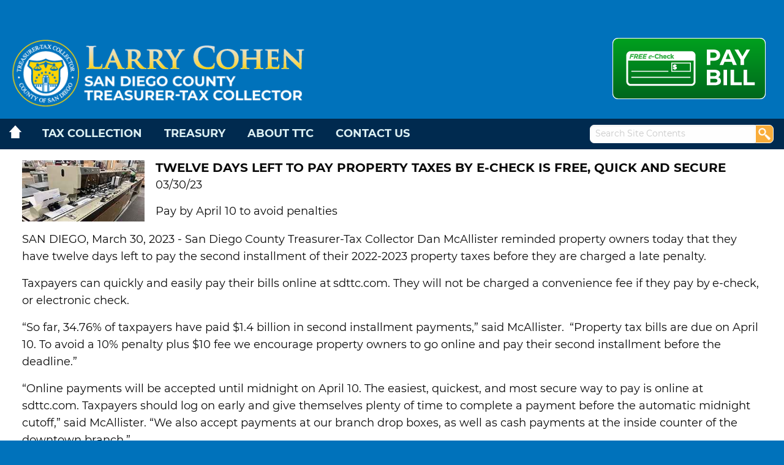

--- FILE ---
content_type: text/html;charset=utf-8
request_url: https://www.sdttc.com/content/ttc/en/about-us/news/2023-twelvedaysleft-to-pay-property-taxes-by-e-check-is-free-quick-and-secure.html
body_size: 6206
content:


    






<!DOCTYPE HTML >
<html  lang="en">

	






<head>
	<meta charset="utf-8">
    <meta http-equiv="x-ua-compatible" content="ie=edge">
    <meta name="viewport" content="width=device-width, initial-scale=1.0">
    <meta name="keywords" content=""/>
    <meta name="description" content=""/>


    
<link rel="stylesheet" href="/etc/designs/ttcsd_2018/ttcsddesign/ninjaslider.css" type="text/css"/>
<link rel="stylesheet" href="/etc/designs/ttcsd_2018/ttcsddesign/clientlibs.css" type="text/css"/>
<link rel="stylesheet" href="/etc.clientlibs/oesshared/clientlibs/clientlibs-contentFragment.css" type="text/css"/>
<link rel="stylesheet" href="/etc.clientlibs/ttcsd_2018/components/content/ttc-ebilling-email-verification/clientlibs.css" type="text/css"/>
<link rel="stylesheet" href="/etc.clientlibs/ttcsd_2018/components/content/ttc-ebilling/clientlibs.css" type="text/css"/>
<link rel="stylesheet" href="/etc.clientlibs/ttcsd_2018/components/content/data-grid-import/clientlibs.css" type="text/css"/>

<link rel="stylesheet" href="/etc.clientlibs/foundation/clientlibs/main.css" type="text/css"/>
<script src="/etc.clientlibs/clientlibs/granite/jquery.js"></script>
<script src="/etc.clientlibs/oesshared/clientlibs/clientlibs-contentFragment.js"></script>
<script src="/etc.clientlibs/clientlibs/granite/utils.js"></script>
<script src="/etc.clientlibs/clientlibs/granite/jquery/granite.js"></script>
<script src="/etc.clientlibs/foundation/clientlibs/jquery.js"></script>
<script src="/etc.clientlibs/foundation/clientlibs/shared.js"></script>
<script src="/etc.clientlibs/foundation/clientlibs/main.js"></script>

<script src="/etc/designs/ttcsd_2018/ttcsddesign/clientlibs/js/vendor/modernizr.js"></script>
<script type="text/javascript">
    //global variable needed for home page random image rotation
    var homebackground = null;
</script>

    



    
    
    <link rel="icon" type="image/vnd.microsoft.icon" href="/etc/designs/ttcsd_2018/ttcsddesign/favicon.ico"/>

    <link rel="shortcut icon" type="image/vnd.microsoft.icon" href="/etc/designs/ttcsd_2018/ttcsddesign/favicon.ico"/>

    

    <title>2023 Twelve Days Left to Pay Property Taxes by e-Check is Free, Quick and Secure</title>
    <!-- <link href="/etc/designs/ttcsd_2018/ttcsddesign/clientlibs/css/foundation.css" rel="stylesheet">
   <link href="/etc/designs/ttcsd_2018/ttcsddesign/css/desktop.css" rel="stylesheet">
    <link href="/etc/designs/ttcsd_2018/ttcsddesign/css/mobile.css" rel="stylesheet">
    <link href="/etc/designs/ttcsd_2018/ttcsddesign/css/search.css" rel="stylesheet">
    <link href="/etc/designs/ttcsd_2018/ttcsddesign/css/carousel.css" rel="stylesheet">
    <link href="/etc/designs/ttcsd_2018/ttcsddesign/clientlibs/css/ttc.css" rel="stylesheet">-->
    <script src="/etc/designs/ttcsd_2018/ttcsddesign/clientlibs/js/vendor/modernizr.js"></script>


    
        

    <!-- Adobe Analytics START-->
    <script src="//assets.adobedtm.com/f79cf53c56a50a65aff8f56f975225a9c952e351/satelliteLib-4c04d1ca7be64d09229601bd7ec2035c876c8a03.js"></script>

	<script type="text/javascript">
	var digitalData = {
        pageInfo:{
            pageName:"2023-twelvedaysleft-to-pay-property-taxes-by-e-check-is-free-quick-and-secure"
            }
	}
    </script>
    <!-- Adobe Analytics END-->
</head>



	



<body>

    
<div class="header iparsys parsys"><div class="section"><div class="new"></div>
</div><div class="iparys_inherited"><div class="header iparsys parsys"><div class="asis section">

<div>

<p style="text-align: center;">&nbsp;</p>

    </div>



</div>
<div class="header18 section">


	<div id="header">
      <div class="grid-container large-8 medium-8 columns">
		
          <a href="/content/ttc/en.html"><img id="logo" src="/content/dam/ttc/images/template/logo-header.png" alt="TTC header graphic"></a>
          <div id="btn-pay-bill">
          	<div class="grid-container large-8 medium-8 columns">
          	<div class="headercolumn3 parsys"><div class="externallinkpopup section">






         <div style="text-align:right">
             <a class="external-link" href="#" data-open="disclaimer_171118287191015365121416013194">
             <img src="/content/ttc/en/_jcr_content/header/header18/headercolumn3/externallinkpopup/image.img.png/1757713115043.png" alt="btn-pay-bill" title="btn-pay-bill"></a></div>
          <div id="disclaimer_171118287191015365121416013194" class="disclaimer reveal" style="background-color:#FFF;" data-animation-in="fade-in" data-animation-out="fade-out" data-reveal><p><h3 style="color: red;">IMPORTANT – PLEASE READ</h3>
<p>The 2025-2026 Secured Tax Roll is available.</p>
<p>You may now search and pay for secured, unsecured, defaulted, supplemental and escape tax bills. Click the “Continue” button below to get started, and follow the prompts to search, select, and pay your bill. Just remember, your transaction is not final until you click “Submit” and receive a receipt that says “Successful.”</p>
<p>* When searching for a current secured, defaulted, supplemental or escape bills, please search by either the parcel number or the current “mailing” address.</p>
<p>* When searching for an unsecured tax bill (for businesses, boats, or airplanes), please search by the 4-digit year and 6-digit bill number.</p>
<p>If you experience server errors when attempting to access the online payment system from a foreign country, the country you are located in may be blocked from access to the payment processing server.&nbsp; Please mail in your payment and have it postmarked on or before the delinquent date or pay by credit card on our phone payment system at (855) 829-3773.</p>
<p>You may purchase duplicate tax bills for $1 at any Tax Collector’s office.&nbsp; Branch office locations accept checks, cashier’s checks and money orders. For updated branch hours and locations, please visit our <a adhocenable="false" href="https://www.sdttc.com/content/ttc/en/contact-us/locations.html" target="_blank">Locations</a> page.</p>
</p> 
             <a href="https://wps.sdttc.com/WebPayments/CoSDTreasurer2/search" target="_blank" data-close><input class="poe-button" type="button" value="Continue" /></a>
             <button class="close-button" aria-label="Close modal"  type="button" data-close><span aria-hidden="true">&times;</span></button>
          </div>


</div>

</div>

          	</div> 
         </div>
          
        </div>

     <div id="google-translate" class="grid-container large-12 columns">
              <div class="headercolumn2 parsys"><div class="googletranslator section">
	<!--[if gt IE 9 ]> -->


				<div id="google_translator" class="boxshadow">
                	<div id="google_translate_element"></div><script type="text/javascript">
                    	function googleTranslateElementInit() {
                            if (window.innerWidth > 1023) {
                        		new google.translate.TranslateElement({pageLanguage: 'en', layout: google.translate.TranslateElement.FloatPosition.TOP_RIGHT}, 'google_translate_element');
                            }
                            else {
								new google.translate.TranslateElement({pageLanguage: 'en', layout: google.translate.TranslateElement.InlineLayout.VERTICAL}, 'google_translate_element'); 
                            }
                        }
                    </script><script type="text/javascript" src="//translate.google.com/translate_a/element.js?cb=googleTranslateElementInit"></script>
				</div>

	<!-- <![endif]--></div>

</div>

      </div> 
    </div></div>

</div>
</div>
</div>

<div class="navigation iparsys parsys"><div class="section"><div class="new"></div>
</div><div class="iparys_inherited"><div class="navigation iparsys parsys"><div class="navigation section">

<div id="navigation">
	<div class="grid-container">
		<div id="menu"><a href="#"><img src="/content/dam/ttc/images/template/icon-menu.png" alt="menu" title="menu"/></a></div>
		<div id="home"><a href="/content/ttc/en.html"><img src="/content/dam/ttc/images/template/icon-home.png" alt="Home" title="Home"/></a></div>
        <!--div-->

        <!--/div-->
		<div id="nav">
			<ul class="multilevel-accordion-menu horizontal menu" data-accordion-menu>
				
                <li><a href="/content/ttc/en.html">HOME</a>
					
				</li>
                
                <li><a href="/content/ttc/en/tax-collection.html">TAX COLLECTION</a>
					<ul class="menu vertical sublevel-1">
						<li>
							<a class="subitem" href="/content/ttc/en/tax-collection.html" target="_self">Tax Collection Overview</a>
							
						</li>
					
						<li>
							<a class="subitem" href="/content/ttc/en/tax-collection/secured-property-taxes.html" target="_self">Secured Property Taxes</a>
							<ul class="menu vertical sublevel-2">
								<li><a class="subitem" href="/content/ttc/en/tax-collection/secured-property-taxes.html" target="_self">Secured Taxes Overview</a></li>
							
								<li><a class="subitem" href="/content/ttc/en/tax-collection/secured-property-taxes/postmark-mistakes.html" target="_self">Costly Postmark Mistakes</a></li>
							
								<li><a class="subitem" href="/content/ttc/en/tax-collection/secured-property-taxes/cancel-penalties.html" target="_self">Canceling Penalties</a></li>
							
								<li><a class="subitem" href="/content/ttc/en/tax-collection/secured-property-taxes/payment-plans.html" target="_self">Payment Plans</a></li>
							
								<li><a class="subitem" href="/content/ttc/en/tax-collection/secured-property-taxes/bulk-tax-payments.html" target="_self">Bulk Tax Payment Options</a></li>
							
								<li><a class="subitem" href="/content/ttc/en/tax-collection/prior-year-tax-records.html" target="_self">Prior-Year Property Taxes</a></li>
							
								<li><a class="subitem" href="/content/ttc/en/tax-collection/secured-property-taxes/lender-title-company-payments.html" target="_self">Lender - Title Company Payments</a></li>
							</ul>
						</li>
					
						<li>
							<a class="subitem" href="/content/ttc/en/tax-collection/cannabis-tax.html" target="_self">Cannabis Tax Administration</a>
							
						</li>
					
						<li>
							<a class="subitem" href="/content/ttc/en/tax-collection/Unclaimed-Money.html" target="_self">Unclaimed Money</a>
							
						</li>
					
						<li>
							<a class="subitem" href="/content/ttc/en/tax-collection/supplemental-taxes.html" target="_self">Supplemental Property Taxes</a>
							
						</li>
					
						<li>
							<a class="subitem" href="/content/ttc/en/tax-collection/property-tax-sales.html" target="_self">Property Tax Auction</a>
							
						</li>
					
						<li>
							<a class="subitem" href="/content/ttc/en/tax-collection/unsecured-property-taxes.html" target="_self">Unsecured Property Taxes</a>
							
						</li>
					
						<li>
							<a class="subitem" href="/content/ttc/en/tax-collection/forms.html" target="_self">Forms</a>
							
						</li>
					
						<li>
							<a class="subitem" href="/content/ttc/en/tax-collection/mobile-home-tax-clearance.html" target="_self">Mobile Home Tax Clearance</a>
							
						</li>
					
						<li>
							<a class="subitem" href="/content/ttc/en/tax-collection/map-tax-clearance.html" target="_self">Map Tax Clearance</a>
							
						</li>
					
						<li>
							<a class="subitem" href="/content/ttc/en/tax-collection/transient-occupancy-tax.html" target="_self">Transient Occupancy Taxes</a>
							
						</li>
					
						<li>
							<a class="subitem" href="/content/ttc/en/tax-collection/PACE-program.html" target="_self">PACE Program Information</a>
							
						</li>
					</ul>
				</li>
                
                <li><a href="/content/ttc/en/treasury.html">TREASURY</a>
					<ul class="menu vertical sublevel-1">
						<li>
							<a class="subitem" href="/content/ttc/en/treasury.html" target="_self">Treasury Overview</a>
							
						</li>
					
						<li>
							<a class="subitem" href="/content/ttc/en/treasury/financial-reports.html" target="_self">Financial Reports</a>
							
						</li>
					
						<li>
							<a class="subitem" href="/content/ttc/en/treasury/oversight-committee.html" target="_self">Treasury Oversight Committee</a>
							
						</li>
					
						<li>
							<a class="subitem" href="/content/ttc/en/treasury/school-bond-registry.html" target="_self">Wire Access Request Portal</a>
							
						</li>
					
						<li>
							<a class="subitem" href="/content/ttc/en/treasury/forms.html" target="_self">Treasury Forms</a>
							
						</li>
					
						<li>
							<a class="subitem" href="/content/ttc/en/treasury/investment-pool-faq.html" target="_self">Investment Pool FAQs</a>
							
						</li>
					</ul>
				</li>
                
                <li><a href="/content/ttc/en/about-us.html">ABOUT TTC</a>
					<ul class="menu vertical sublevel-1">
						<li>
							<a class="subitem" href="/content/ttc/en/about-us.html" target="_self">TTC Overview</a>
							
						</li>
					
						<li>
							<a class="subitem" href="/content/ttc/en/about-us/news.html" target="_self">News</a>
							
						</li>
					
						<li>
							<a class="subitem" href="/content/ttc/en/about-us/awards.html" target="_self">Awards</a>
							
						</li>
					
						<li>
							<a class="subitem" href="/content/ttc/en/about-us/staff.html" target="_self">Staff</a>
							
						</li>
					
						<li>
							<a class="subitem" href="/content/ttc/en/about-us/student-worker.html" target="_self">Student Worker Opportunities</a>
							
						</li>
					
						<li>
							<a class="subitem" href="/content/ttc/en/about-us/online-security.html" target="_self">Online Security</a>
							
						</li>
					</ul>
				</li>
                
                <li><a href="/content/ttc/en/contact-us.html">CONTACT US</a>
					<ul class="menu vertical sublevel-1">
						<li>
							<a class="subitem" href="/content/ttc/en/contact-us.html" target="_self">Contact TTC</a>
							
						</li>
					
						<li>
							<a class="subitem" href="/content/ttc/en/contact-us/locations.html" target="_self">Locations</a>
							
						</li>
					
						<li>
							<a class="subitem" href="/content/ttc/en/contact-us/feedback.html" target="_self">Take Our Survey</a>
							
						</li>
					
						<li>
							<a class="subitem" href="/content/ttc/en/contact-us/browser-compatibility.html" target="_self">Browser Compatibility </a>
							
						</li>
					
						<li>
							<a class="subitem" href="/content/ttc/en/contact-us/translations.html" target="_self">Website Translations</a>
							
						</li>
					
						<li>
							<a class="subitem" href="/content/ttc/en/contact-us/county-holidays.html" target="_self">County Holidays</a>
							
						</li>
					</ul>
				</li>
                
			</ul>
        </div> <!-- NAV -->
        <div class="search parsys section"><div class="search section">







	<div id="search">
            <div class="grid-container">
                <div class="grid-x grid-padding-x">
                     <form accept-charset="UTF-8" id="search" type="POST" action="/content/ttc/en/searchresults.html">
                        <input type="text" size="35" name="q" value="" class="form-control" placeholder="Search Site Contents" />
                        <input type="image" src="/content/dam/ttc/images/template/icon-search-box.png" alt="Search" value="Search" />
            		</form>
                </div>
            </div>
        </div>
</div>

</div>


	</div> <!-- grid-container -->
</div> <!-- Navigation -->
</div>

</div>
</div>
</div>

<div class="search iparsys parsys"><div class="section"><div class="new"></div>
</div><div class="iparys_inherited"><div class="search iparsys parsys">
</div>
</div>
</div>


    




<div id="content" class="grid-container">
    <div class="grid-x grid-padding-x">
        <div class="large-12 cell">
			
            <div class="parcontent parsys"><div class="news section">



<div class="row">

<div class="small-12 columns">

<img class="news-thumb pull-left" src="/content/ttc/en/about-us/news/2023-twelvedaysleft-to-pay-property-taxes-by-e-check-is-free-quick-and-secure/_jcr_content/parcontent/news/adaptiveimage.img.254.low.jpg"/>

<h2 class="news-title">Twelve Days Left to Pay Property Taxes by e-Check is Free, Quick and Secure</h2>
<p class="news-date">03/30/23</p>
<p class="news-description"><p>Pay by April 10 to avoid penalties</p>
</p>



</div>

</div>

<!--item mode: true-->
</div>
<div class="text parbase section">
<p>SAN DIEGO, March 30, 2023 - San Diego County Treasurer-Tax Collector
  Dan McAllister reminded property owners today that they have twelve
  days left to pay the second installment of their 2022-2023 property
  taxes before they are charged a late penalty. </p>
 <p>Taxpayers can quickly and easily pay their bills online
  at sdttc.com. They will not be charged a convenience fee if they pay
  by e-check, or electronic check.  </p>
 <p>“So far, 34.76% of taxpayers have paid $1.4 billion in second
  installment payments,” said McAllister.  “Property tax bills are due
  on April 10. To avoid a 10% penalty plus $10 fee we encourage property
  owners to go online and pay their second installment before the deadline.”  </p>
 <p>“Online payments will be accepted until midnight on April 10. The
  easiest, quickest, and most secure way to pay is online at sdttc.com.
  Taxpayers should log on early and give themselves plenty of time to
  complete a payment before the automatic midnight cutoff,” said
  McAllister. “We also accept payments at our branch drop boxes, as well
  as cash payments at the inside counter of the downtown branch.”  </p>
 <p>Mailed payments must be postmarked by April 10 to be considered on
  time. If your lender is supposed to pay your property tax bill, please
  note that lenders generally submit payments just before the delinquent
  date. Please contact them to confirm that they have scheduled the
  payment. Payments can also be made by phone at 855-829-3773.   </p>
 <p>In September 2022, the Tax Collector sent out over a million tax
  bills, which are expected to generate $8.06 billion for the County of
  San Diego. Property taxes fund schools, libraries and other services
  provided by local cities and the county.  </p>
 <p>Beginning in late April, the downtown branch payment counter is
  scheduled to be temporarily closed for renovations. Payments will
  continue to be accepted at the other branch locations until the
  downtown counter reopens in fall 2023. Taxpayers should check
  sdttc.com for updated branch location and operating hours information
  before visiting a branch in person.   </p>

</div>

</div>

        </div>

    </div><!-- grid-x grid-padding-x -->
</div>


	
<div class="footer iparsys parsys"><div class="section"><div class="new"></div>
</div><div class="iparys_inherited"><div class="footer iparsys parsys"><div class="footer18 section">
 




<div id="footer">

    <div class="grid-container">    


								 <div class="grid-x grid-padding-x">	
                                     <div id="nav-footer" class="large-4 large-order-1 medium-order-2 small-order-2 cell">
                                         

                                        					<p><a href="/content/ttc/en.html" target="">HOME</a><p>
							<p><a href="/content/ttc/en/tax-collection.html" target="">TAX COLLECTION</a><p>
							<p><a href="/content/ttc/en/treasury.html" target="">TREASURY</a><p>
							<p><a href="/content/ttc/en/about-us.html" target="">ABOUT TTC</a><p>
							<p><a href="/content/ttc/en/contact-us.html" target="">CONTACT US</a><p>
		


    </div>
    <div class="large-4 large-order-2 medium-order-3 small-order-3 cell">
        <div class="footercolumn2 parsys"><div class="text parbase section">
<p>TAX COLLECTION QUESTIONS:<br /> 1-877-829-4732 (Operators do not
  accept payments)<br /> </p>
 <p>email - <a href="mailto:taxman@sdcounty.ca.gov"><b>taxman@sdcounty.ca.gov</b></a></p>
 <p>INTERNATIONAL:<br /> 1-619-236-2424</p>
 <p>HEARING IMPAIRED:<br /> 1-877-735-2929</p>
 <p>PAY BY PHONE:<br /> 1-855-829-3773</p>
 <p>MAILING ADDRESS:</p>
 <p>San Diego County<br /> Treasurer-Tax Collector<br /> San Diego
  County Admin. Center<br /> 1600 Pacific Hwy, Room 162<br /> San Diego,
  CA 92101</p>

</div>

</div>

    </div>
    <div class="large-4 large-order-3 medium-order-1 small-order-1 cell">
        <div class="footercolumn3 parsys"><div class="text parbase section">
<h2>AVOID LATE CHARGES</h2>
 <p>Sign up for e-Notifications</p>

</div>
<div class="text parbase section">

</div>
<div class="notificationsignup section">







<div style="text-align:left">
    
    
    		<a class="ttc-modal" href="https://public.govdelivery.com/accounts/CASANDTAX/subscriber/new?qsp=CASANDTAX_3" target="_blank">
        <img src="/content/ttc/en/_jcr_content/footer/footer18/footercolumn3/notificationsignup/image.img.png/1693321630419.png" alt="btn-sign-up" title="btn-sign-up"></a>
    </div>
    
    </div>
<div class="text parbase section">
<p>
  <br /> <a href="/content/ttc/en/deferred-comp.html" adhocenable="false">DEFERRED COMPENSATION </a></p>

</div>
<div class="image parbase section"><div id="cq-image-jsp-/content/ttc/en/jcr:content/footer/footer18/footercolumn3/image"><a href="https://www.facebook.com/sdcttc/"><img src="/content/ttc/en/_jcr_content/footer/footer18/footercolumn3/image.img.png/1579719799299.png" alt="facebook" title="link to facebook" class="cq-dd-image"/></a></div>
    
    
<script type="text/javascript">
    (function() {
        var imageDiv = document.getElementById("cq\u002Dimage\u002Djsp\u002D\/content\/ttc\/en\/jcr:content\/footer\/footer18\/footercolumn3\/image");
        var imageEvars = '{ imageLink: "https://www.facebook.com/sdcttc/", imageAsset: "", imageTitle: "link to facebook" }';
        var tagNodes = imageDiv.getElementsByTagName('A');
        for (var i = 0; i < tagNodes.length; i++) {
            var link = tagNodes.item(i); 
            link.setAttribute('onclick', 'CQ_Analytics.record({event: "imageClick", values: ' + imageEvars + ', collect: false, options: { obj: this }, componentPath: "foundation\/components\/image"})');
        }
        
    })();
</script>

</div>
<div class="image parbase section"><div id="cq-image-jsp-/content/ttc/en/jcr:content/footer/footer18/footercolumn3/image_79499801"><a href="https://www.linkedin.com/company/sdttc/"><img src="/content/ttc/en/_jcr_content/footer/footer18/footercolumn3/image_79499801.img.png/1579719899216.png" alt="linkedin" title="go to LinkedIn page" class="cq-dd-image"/></a></div>
    
    
<script type="text/javascript">
    (function() {
        var imageDiv = document.getElementById("cq\u002Dimage\u002Djsp\u002D\/content\/ttc\/en\/jcr:content\/footer\/footer18\/footercolumn3\/image_79499801");
        var imageEvars = '{ imageLink: "https://www.linkedin.com/company/sdttc/", imageAsset: "", imageTitle: "go to LinkedIn page" }';
        var tagNodes = imageDiv.getElementsByTagName('A');
        for (var i = 0; i < tagNodes.length; i++) {
            var link = tagNodes.item(i); 
            link.setAttribute('onclick', 'CQ_Analytics.record({event: "imageClick", values: ' + imageEvars + ', collect: false, options: { obj: this }, componentPath: "foundation\/components\/image"})');
        }
        
    })();
</script>

</div>

</div>

    </div>
</div>
       <div id="logo-footer">
            

            <a href="/content/ttc/en.html" target=""><img id="footerimage" src="/content/dam/ttc/images/logo-footer.png" alt="County Logo"/></a>
        </div>
    </div>
</div><!--footer -->




</div>

</div>
</div>
</div>


<script src="/etc/designs/ttcsd_2018/ttcsddesign/ninjaslider.js"></script>
<script src="/etc/designs/ttcsd_2018/ttcsddesign/clientlibs.js"></script>
<script src="/etc.clientlibs/ttcsd_2018/components/content/ttc-ebilling-email-verification/clientlibs.js"></script>
<script src="/etc.clientlibs/ttcsd_2018/components/content/ttc-ebilling/clientlibs.js"></script>
<script src="/etc.clientlibs/ttcsd_2018/components/content/data-grid-import/clientlibs.js"></script>

<!--<script src="/etc/designs/ttcsd_2018/ttcsddesign/clientlibs.js"></script>-->




    <script type="text/javascript">_satellite.pageBottom();</script>

</body>

	

</html>


--- FILE ---
content_type: text/css;charset=utf-8
request_url: https://www.sdttc.com/etc/designs/ttcsd_2018/ttcsddesign/ninjaslider.css
body_size: 3516
content:
/*! lightslider - v1.1.3 - 2015-04-14
* https://github.com/sachinchoolur/lightslider
* Copyright (c) 2015 Sachin N; Licensed MIT */
/** /!!! core css Should not edit !!!/**/ 

.lSSlideOuter {
    overflow: hidden;
    -webkit-touch-callout: none;
    -webkit-user-select: none;
    -khtml-user-select: none;
    -moz-user-select: none;
    -ms-user-select: none;
    user-select: none
}
.lightSlider:before, .lightSlider:after {
    content: " ";
    display: table;
}
.lightSlider {
    overflow: hidden;
    margin: 0;
}
.lSSlideWrapper {
    max-width: 100%;
    overflow: hidden;
    position: relative;
}
.lSSlideWrapper > .lightSlider:after {
    clear: both;
}
.lSSlideWrapper .lSSlide {
    -webkit-transform: translate(0px, 0px);
    -ms-transform: translate(0px, 0px);
    transform: translate(0px, 0px);
    -webkit-transition: all 1s;
    -webkit-transition-property: -webkit-transform,height;
    -moz-transition-property: -moz-transform,height;
    transition-property: transform,height;
    -webkit-transition-duration: inherit !important;
    transition-duration: inherit !important;
    -webkit-transition-timing-function: inherit !important;
    transition-timing-function: inherit !important;
}
.lSSlideWrapper .lSFade {
    position: relative;
}
.lSSlideWrapper .lSFade > * {
    position: absolute !important;
    top: 0;
    left: 0;
    z-index: 9;
    margin-right: 0;
    width: 100%;
}
.lSSlideWrapper.usingCss .lSFade > * {
    opacity: 0;
    -webkit-transition-delay: 0s;
    transition-delay: 0s;
    -webkit-transition-duration: inherit !important;
    transition-duration: inherit !important;
    -webkit-transition-property: opacity;
    transition-property: opacity;
    -webkit-transition-timing-function: inherit !important;
    transition-timing-function: inherit !important;
}
.lSSlideWrapper .lSFade > *.active {
    z-index: 10;
}
.lSSlideWrapper.usingCss .lSFade > *.active {
    opacity: 1;
}
/** /!!! End of core css Should not edit !!!/**/

/* Pager */
.lSSlideOuter .lSPager.lSpg {
    margin: 10px 0 0;
    padding: 0;
    text-align: center;
}
.lSSlideOuter .lSPager.lSpg > li {
    cursor: pointer;
    display: inline-block;
    padding: 0 5px;
}
.lSSlideOuter .lSPager.lSpg > li a {
    background-color: #222222;
    border-radius: 30px;
    display: inline-block;
    height: 8px;
    overflow: hidden;
    text-indent: -999em;
    width: 8px;
    position: relative;
    z-index: 99;
    -webkit-transition: all 0.5s linear 0s;
    transition: all 0.5s linear 0s;
}
.lSSlideOuter .lSPager.lSpg > li:hover a, .lSSlideOuter .lSPager.lSpg > li.active a {
    background-color: #428bca;
}
.lSSlideOuter .media {
    opacity: 0.8;
}
.lSSlideOuter .media.active {
    opacity: 1;
}
/* End of pager */

/** Gallery */
.lSSlideOuter .lSPager.lSGallery {
    list-style: none outside none;
    padding-left: 0;
    margin: 0;
    overflow: hidden;
    transform: translate3d(0px, 0px, 0px);
    -moz-transform: translate3d(0px, 0px, 0px);
    -ms-transform: translate3d(0px, 0px, 0px);
    -webkit-transform: translate3d(0px, 0px, 0px);
    -o-transform: translate3d(0px, 0px, 0px);
    -webkit-transition-property: -webkit-transform;
    -moz-transition-property: -moz-transform;
    -webkit-touch-callout: none;
    -webkit-user-select: none;
    -khtml-user-select: none;
    -moz-user-select: none;
    -ms-user-select: none;
    user-select: none;
}
.lSSlideOuter .lSPager.lSGallery li {
    overflow: hidden;
    -webkit-transition: border-radius 0.12s linear 0s 0.35s linear 0s;
    transition: border-radius 0.12s linear 0s 0.35s linear 0s;
}
.lSSlideOuter .lSPager.lSGallery li.active, .lSSlideOuter .lSPager.lSGallery li:hover {
    border-radius: 5px;
}
.lSSlideOuter .lSPager.lSGallery img {
    display: block;
    height: auto;
    max-width: 100%;
}
.lSSlideOuter .lSPager.lSGallery:before, .lSSlideOuter .lSPager.lSGallery:after {
    content: " ";
    display: table;
}
.lSSlideOuter .lSPager.lSGallery:after {
    clear: both;
}
/* End of Gallery*/

/* slider actions */
.lSAction > a {
    width: 32px;
    display: block;
    top: 50%;
    height: 32px;
    background-image: url('ninjaslider/img/controls.png');
    cursor: pointer;
    position: absolute;
    z-index: 99;
    margin-top: -16px;
    opacity: 0.5;
    -webkit-transition: opacity 0.35s linear 0s;
    transition: opacity 0.35s linear 0s;
}
.lSAction > a:hover {
    opacity: 1;
}
.lSAction > .lSPrev {
    background-position: 0 0;
    left: 10px;
}
.lSAction > .lSNext {
    background-position: -32px 0;
    right: 10px;
}
.lSAction > a.disabled {
    pointer-events: none;
}
.cS-hidden {
    height: 1px;
    opacity: 0;
    filter: alpha(opacity=0);
    overflow: hidden;
}


/* vertical */
.lSSlideOuter.vertical {
    position: relative;
}
.lSSlideOuter.vertical.noPager {
    padding-right: 0px !important;
}
.lSSlideOuter.vertical .lSGallery {
    position: absolute !important;
    right: 0;
    top: 0;
}
.lSSlideOuter.vertical .lightSlider > * {
    width: 100% !important;
    max-width: none !important;
}

/* vertical controlls */
.lSSlideOuter.vertical .lSAction > a {
    left: 50%;
    margin-left: -14px;
    margin-top: 0;
}
.lSSlideOuter.vertical .lSAction > .lSNext {
    background-position: 31px -31px;
    bottom: 10px;
    top: auto;
}
.lSSlideOuter.vertical .lSAction > .lSPrev {
    background-position: 0 -31px;
    bottom: auto;
    top: 10px;
}
/* vertical */


/* Rtl */
.lSSlideOuter.lSrtl {
    direction: rtl;
}
.lSSlideOuter .lightSlider, .lSSlideOuter .lSPager {
    padding-left: 0;
    list-style: none outside none;
}
.lSSlideOuter.lSrtl .lightSlider, .lSSlideOuter.lSrtl .lSPager {
    padding-right: 0;
}
.lSSlideOuter .lightSlider > *,  .lSSlideOuter .lSGallery li {
    float: left;
}
.lSSlideOuter.lSrtl .lightSlider > *,  .lSSlideOuter.lSrtl .lSGallery li {
    float: right !important;
}
/* Rtl */

@-webkit-keyframes rightEnd {
    0% {
        left: 0;
    }

    50% {
        left: -15px;
    }

    100% {
        left: 0;
    }
}
@keyframes rightEnd {
    0% {
        left: 0;
    }

    50% {
        left: -15px;
    }

    100% {
        left: 0;
    }
}
@-webkit-keyframes topEnd {
    0% {
        top: 0;
    }

    50% {
        top: -15px;
    }

    100% {
        top: 0;
    }
}
@keyframes topEnd {
    0% {
        top: 0;
    }

    50% {
        top: -15px;
    }

    100% {
        top: 0;
    }
}
@-webkit-keyframes leftEnd {
    0% {
        left: 0;
    }

    50% {
        left: 15px;
    }

    100% {
        left: 0;
    }
}
@keyframes leftEnd {
    0% {
        left: 0;
    }

    50% {
        left: 15px;
    }

    100% {
        left: 0;
    }
}
@-webkit-keyframes bottomEnd {
    0% {
        bottom: 0;
    }

    50% {
        bottom: -15px;
    }

    100% {
        bottom: 0;
    }
}
@keyframes bottomEnd {
    0% {
        bottom: 0;
    }

    50% {
        bottom: -15px;
    }

    100% {
        bottom: 0;
    }
}
.lSSlideOuter .rightEnd {
    -webkit-animation: rightEnd 0.3s;
    animation: rightEnd 0.3s;
    position: relative;
}
.lSSlideOuter .leftEnd {
    -webkit-animation: leftEnd 0.3s;
    animation: leftEnd 0.3s;
    position: relative;
}
.lSSlideOuter.vertical .rightEnd {
    -webkit-animation: topEnd 0.3s;
    animation: topEnd 0.3s;
    position: relative;
}
.lSSlideOuter.vertical .leftEnd {
    -webkit-animation: bottomEnd 0.3s;
    animation: bottomEnd 0.3s;
    position: relative;
}
.lSSlideOuter.lSrtl .rightEnd {
    -webkit-animation: leftEnd 0.3s;
    animation: leftEnd 0.3s;
    position: relative;
}
.lSSlideOuter.lSrtl .leftEnd {
    -webkit-animation: rightEnd 0.3s;
    animation: rightEnd 0.3s;
    position: relative;
}
/*/  GRab cursor */
.lightSlider.lsGrab > * {
  cursor: -webkit-grab;
  cursor: -moz-grab;
  cursor: -o-grab;
  cursor: -ms-grab;
  cursor: grab;
}
.lightSlider.lsGrabbing > * {
  cursor: move;
  cursor: -webkit-grabbing;
  cursor: -moz-grabbing;
  cursor: -o-grabbing;
  cursor: -ms-grabbing;
  cursor: grabbing;
}
/* http://www.menucool.com */

#thumbnail-slider {
    -webkit-transform: scale(0.7);
    transform:scale(0.7);
    transition:transform 0.25s;
    opacity:0.8;

    margin:4px auto; /*center-aligned*/
    width:100%;
    max-width:780px;
    padding:0px 40px;/*Gives room for arrow buttons*/
    box-sizing:border-box;
    position:relative;
    -webkit-user-select: none;
    user-select:none;
}

#thumbnail-slider:hover {
    -webkit-transform: scale(1);
    transform:scale(1);
    opacity:1;
}

#ninja-slider.fullscreen #thumbnail-slider {
    width:90%;
    max-width:1120px;
}

#thumbnail-slider div.inner {
    /*the followings should not be changed */
    position:relative;
    overflow:hidden;
    padding:2px 0;
    margin:0;
}

 
#thumbnail-slider div.inner ul {

    /*the followings should not be changed */
    white-space:nowrap;
    position:relative;
    left:0; top:0;
    list-style:none;
    font-size:0;
    padding:0;
    margin:0;
    float:left!important;
    width:auto!important;
    height:auto!important;
}

#thumbnail-slider ul li {
    opacity:1;
    overflow:visible;
    display:inline-block;
    *display:inline!important; /*IE7 hack*/
    border:2px solid #222;
    margin:0 4px;/* Spacing between thumbs*/
    box-sizing:content-box;
    
    text-align:center;
    vertical-align:middle;
    padding:0;
    position:relative;
    list-style:none;
    backface-visibility:hidden;

    transition:all 0.2s;
    -webkit-transform:scale(1); 
    transform:scale(1);
}

#thumbnail-slider ul li.active {
    border-color:white;
}

#thumbnail-slider li:hover {
    border-color:rgba(255,255,255,0.7);
}


#thumbnail-slider .thumb {
    width:100%;
    height: 100%;
    background-size:contain;
    background-repeat:no-repeat;
    background-position:center center;
    display:block;
    position:absolute;
    font-size:0;
}


/* --------- Captions ------- */
#thumbnail-slider li > span {
    position:absolute;
    color:rgba(255,255,255,0.7);
    font-size:22px;
    bottom:2px;
}


/* --------- navigation controls ------- */
/* The nav id should be: slider id + ("-prev", "-next", and "-pause-play") */

#thumbnail-slider-pause-play {display:none;} /*.pause*/

#thumbnail-slider-prev, #thumbnail-slider-next
{
    position: absolute;
    background-color:none;
    width:40px;
    height:50px;
    line-height:50px;
    top: 50%;
    margin:0;
    margin-top:-25px;
    color:white;
    z-index:10;
    cursor:pointer;
    opacity:1;
    *background-color:#ccc;/*IE7 hack*/
}

#thumbnail-slider-prev {
    left:0px; right:auto;
}

#thumbnail-slider-next {
    left:auto; right:0px;
}
#thumbnail-slider-next.disabled, #thumbnail-slider-prev.disabled {
    opacity:0.3;
    cursor:default;
}

/* arrows */
#thumbnail-slider-prev::before, #thumbnail-slider-next::before {
    position: absolute;
    top: 15px;
    content: "";
    display: block;
    width: 20px;
    height: 20px;
    border-left: 3px solid #DDD;
    border-top: 3px solid #DDD;
}

#thumbnail-slider-prev::before {
    left:14px;
    -ms-transform:rotate(-45deg);/*IE9*/
    -webkit-transform:rotate(-45deg);
    transform: rotate(-45deg);
}

#thumbnail-slider-next::before {
    right:14px;
    -ms-transform:rotate(135deg);/*IE9*/
    -webkit-transform:rotate(135deg);
    transform: rotate(135deg);
}

/*Responsive settings*/
@media only screen and (max-width:736px){
    
    #thumbnail-slider {
        padding:0;
    }

    #thumbnail-slider-prev, #thumbnail-slider-next {
        display:none;
    }
}

/* Visit http://www.menucool.com/responsive-slider for instructions */

#ninja-slider {
    width:100%;
    background:rgba(0,0,0,0.8);
    padding-top:30px;
    padding-bottom:10px;

    margin:0 auto;
    overflow:hidden;
    box-sizing:border-box;
}

#ninja-slider.fullscreen {
    background:black;
}

#ninja-slider.fullscreen #ninja-slider-prev {
    left: -50px; 
}
#ninja-slider.fullscreen #ninja-slider-next {
    right: -50px;
}


#ninja-slider .fs-icon {
    top:0px;
    right:0px;
    width:45px;
    height:45px;
    background: rgba(0,0,0,0.1) url(ninjaslider/css/fullscreen.png) no-repeat 0 0;
    z-index:2;
    opacity:0;
    -webkit-transition:opacity 0.8s;
    transition:opacity 0.8s;
}

#ninja-slider:hover .fs-icon {
    opacity: 1;
}

#ninja-slider.fullscreen .fs-icon {
    background-position: center -45px;
    opacity:1;
}

#ninja-slider .slider-inner {
    max-width:700px;
    margin:0 auto;/*center-aligned*/
    font-size:0px;
    position:relative;
    box-sizing:border-box;
}

#ninja-slider.fullscreen .slider-inner {
    max-width:900px;
    max-height:80%;
}

#ninja-slider ul {
    /*overflow:hidden;*/
    position:relative;
    list-style:none;
    padding:0;
    box-sizing:border-box;
}

#ninja-slider li {
    background-color:#111;
    width:100%;
    height:100%;
    top:0;
    left:0;
    position: absolute;
    font-size:12px;
    list-style:none;
    margin:0;
    padding:0;
    opacity:0;
    overflow:hidden;
    box-sizing:border-box;
}

#ninja-slider li.ns-show {
    opacity:1;
}



/* --------- slider image ------- */  
#ninja-slider .ns-img {
    background-color:rgba(0,0,0,0.3);
    background-size:contain;/*Note: If transitionType is zoom, it will be overridden to cover.*/

    border-radius:3px;

    cursor:default;
    display:block;
    position: absolute;
    width:100%;
    height:100%;
    background-repeat:no-repeat;
    background-position:center center;
}


/* ---------Arrow buttons ------- */   
/* The arrow button id should be: slider id + ("-prev", "-next", and "-pause-play") */ 
#ninja-slider-pause-play { display:none;}    

#ninja-slider-prev, #ninja-slider-next
{
    position: absolute;
    display:inline-block;
    width:42px;
    height:56px;
    line-height:56px;
    top: 50%;
    margin-top:-28px;
    background-color:rgba(0,0,0,0.4);
    background-color:#ccc\9;/*IE8 hack*/
    backface-visibility:hidden;
    color:white;
    overflow:hidden;
    white-space:nowrap;
    -webkit-user-select: none;
    user-select:none;
    border-radius:2px;
    z-index:10;
    opacity:0.3; 
    font-family:sans-serif;   
    font-size:13px;
    cursor:pointer;
    -webkit-transition:all 0.7s;
    transition:all 0.7s;
}

.slider-inner:hover #ninja-slider-prev, .slider-inner:hover #ninja-slider-next {
    opacity:1;
}


#ninja-slider-prev {
    left: 0; 
}
#ninja-slider-next {
    right: 0;
}

/* arrows */
#ninja-slider-prev::before, #ninja-slider-next::before {
    position: absolute;
    top: 17px;
    content: "";
    display: inline-block;
    width: 20px;
    height: 20px;
    border-left: 2px solid white;
    border-top: 2px solid white;
}

#ninja-slider-prev::before {
    -ms-transform:rotate(-45deg);/*IE 9*/
    -webkit-transform:rotate(-45deg);
    transform: rotate(-45deg);
    backface-visibility:hidden;
    right:4px;
}

#ninja-slider-next::before {
    -ms-transform:rotate(135deg);/*IE 9*/
    -webkit-transform:rotate(135deg);
    transform: rotate(135deg);
    backface-visibility:hidden;
    left:4px;
}


/*pagination num within the arrow buttons*/
#ninja-slider-prev div, #ninja-slider-next div {display:none;}


/*------ pager(nav bullets) ------*/      
/* The pager id should be: slider id + "-pager" */
#ninja-slider-pager { display:none;}


#ninja-slider-pager, #ninja-slider-prev, #ninja-slider-next, #ninja-slider-pause-play
{
    -webkit-touch-callout: none;
    -webkit-user-select: none;
    user-select: none;
}


/*Responsive settings*/
@media only screen and (max-width:800px){

    #ninja-slider-prev, #ninja-slider-next, #ninja-slider-pager {
        display:none;
    }
    #ninja-slider .fs-icon {
        display:none;
    }
}


xbody {font: normal 0.9em Arial;margin:0;}
a {color:#1155CC;}
xul li {padding: 10px 0;}
header {display:block;padding:60px 0 10px;background:rgba(0,0,0,0.8);text-align:center;}
header a {
    font-family: sans-serif;
    font-size: 24px;
    line-height: 24px;
    padding: 8px 13px 7px;
    color: #555;
    text-decoration:none;
    transition: color 0.7s;
}
header a.active {
    font-weight:bold;
    width: 24px;
    height: 24px;
    padding: 4px;
    text-align: center;
    display:inline-block;
    border-radius: 50%;
    background: #4d5256;
    color: #191919;
}
code {
    display:block;
    white-space:pre; xbackground-color:#f6f6f6;
    padding:8px;
    overflow:auto;
    border:1px dotted #999;
    margin:6px 0;
}
#ninja-slider {
    background-color: #000;
}
#ninja-slider ul {
    margin-left: 0;
    overflow: visible !important;
}
#ninja-slider li  {
    overflow: visible !important;
}
#paypanel, #panel-right-bottom {
    display: none;
}
.slider-inner {
    max-width: 100% !important;
}
.ns-img {
    top: 0;
}
.ns-caption {
    position: absolute;
    bottom: 0;
    width: 100%;
    margin-bottom: -2.5em;
    padding: 1em 5em;
    background-color: #000;
    color: #fff !important;
    text-align: center;
}

@media (max-width: 640px){
.ns-caption {
        padding: 1em;
        font-size: 1em !important;
    }
}



--- FILE ---
content_type: text/css;charset=utf-8
request_url: https://www.sdttc.com/etc.clientlibs/ttcsd_2018/components/content/ttc-ebilling/clientlibs.css
body_size: 1965
content:
.hidden {
    display: none;
}

/* Button Styling */
.btn-style {
    background-color: #4CAF50; /* Green background */
    color: white; /* White text */
    padding: 12px 24px; /* Padding for size */
    border: 2px solid black; /* Black border added */
    cursor: pointer; /* Cursor changes to a pointer on hover */
    border-radius: 5px; /* Rounded corners */
    font-size: 14px; /* Larger font size */
    display: flex;
    align-items: center;
    justify-content: center;
    text-align: center;
    width: 100px;
    height: 40px;
}

#ttc-e-billing-container {
    width: 1000px; /* Fixed width */
    margin-left: auto; /* Center align the div */
    margin-right: auto; /* Center align the div */
    padding: 20px;
}

#ttc-parcelNumber, #ttc-parcelZipCode {
    padding: 8px; /* Adjust padding as needed for better text visibility */
    width: auto; /* Adjust width to fit content, within the constraints of its container */
    min-width: 200px; /* Ensure a minimum width for smaller screens/content */
    box-sizing: border-box; /* Include padding and border in the element's total width and height */
}

.parcel-container-ttc{
    display: flex; /* Use flexbox layout */
    justify-content: flex-end; /* Align children to the start */
    align-items: center; /* Center items vertically */
    gap: 10px; /* Add some space between the label and the input field */
    margin-bottom: 10px; /* Add some space between input containers */
}

/* Input container styling to align label and input side by side */
.input-container-ttc{
    display: flex; /* Use flexbox layout */
    justify-content: flex-start; /* Align children to the start */
    align-items: center; /* Center items vertically */
    gap: 10px; /* Add some space between the label and the input field */
    margin-bottom: 10px; /* Add some space between input containers */
}

.input-container-ttc label {
    white-space: wrap; /* Prevent the label from wrapping */
    overflow: hidden; /* Hide overflow */
    text-overflow: ellipsis; /* Add ellipsis if the text is too long */
    width: 30%; /* Set a fixed width for the label */
}

.input-container-ttc input {
    flex-grow: 1; /* Allow the input to grow and fill the remaining space */
    min-width: 150px; /* Ensure the input field has a usable minimum width */
}

.ttc-record-details-editable {
    margin: 20px auto;
    padding: 20px;
    max-width: 800px;
    box-shadow: 0 4px 8px rgba(0,0,0,0.1);
    text-align: left;
    border: 1px solid #ccc;
}

.ttc-success-msg {
    background-color: #EBF5ED;
}

.ttc-back-link svg {
    height: 1em;
    width: 1em;
    margin-right: 5px;
    vertical-align: middle;
}

.submit-container-ttc, .ttc-update-preference-container {
    display: flex; /* Use flexbox layout */
    justify-content: center; /* Center the button horizontally */
    align-items: center; /* Center the button vertically (optional, useful if there's more content) */
    margin-top: 20px; /* Optional: add some space above the container */
}

.submit-container-ttc, .ttc-update-preference-container button {
    margin-right: 10px;
}

.submit-container-ttc, .ttc-update-preference-container button:last-child {
    margin-right: 0;
}

.submit-container-ttc button {
    margin-right: 10px;
}

.submit-container-ttc button:last-child {
    margin-right: 0;
}

.ttc-back-link {
    background-color: #888d94 !important;
    color: white !important;
}

.ttc-parcel-details, .ttc-parcel-list-results {
    max-width: 800px; /* Match the width of ttc-record-details-editable */
    margin: auto; /* Center align if the outer container is wider */
    padding: 20px;
}

#ttc-parcel-details-table {
    width: 100%; /* Ensure the table expands to fill its container */
    table-layout: fixed; /* Enable a fixed table layout */
}

#ttc-parcel-details-table td {
    width: 50%; /* Optional: Explicitly set each column to be equal width */
    text-align: left;
}

.ttc-loading-text, .ttc-error-msg, .ttc-successful-update-msg, .ttc-record-details-editable, .fetch-failed-msg, .ttc-email-verfication-msg, .ttc-email-reg-msg {
    text-align: center;
    padding: 10px;
}

.ttc-error-response-msg {
    display: flex;
    text-align: center;
    padding: 20px;
    width: 800px;
    margin: 0 auto; /* Centers the div in the middle of the page horizontally */
    justify-content: center; /* Centers the content inside the flex container horizontally */
}

.ttc-tooltip {
    position: relative;
    display: inline-block;
    border-bottom: 1px dotted black; /* Optional styling for the tooltip trigger */
}

.ttc-tooltip .ttc-tooltiptext {
    visibility: hidden;
    width: 120px;
    background-color: black;
    color: #fff;
    text-align: center;
    border-radius: 6px;
    padding: 5px 0;

    /* Position the tooltip text */
    position: absolute;
    z-index: 1;
    bottom: 100%;
    left: 50%;
    margin-left: -60px; /* Adjust to align the text */

    /* Fade in effect */
    opacity: 0;
    transition: opacity 0.3s;
}

.ttc-tooltip:hover .ttc-tooltiptext {
    visibility: visible;
    opacity: 1;
}

.ttc-option-button-div {
    display: flex;
    flex-direction: column;
    justify-content: center;
    align-items: center; /* This ensures that everything is aligned centrally */
    gap: 10px; /* Adds space between the buttons */
    margin-top: 20px; /* Adds some space above the button div */
}

.ttc-register-form-container, .ttc-update-form-container {
    display: flex;
    flex-direction: column;
    justify-content: center;
    align-items: center; /* This ensures that everything is aligned centrally */
    gap: 10px; /* Adds space between the buttons */
    margin-top: 20px;
    padding-bottom: 10px; 
}

#ttc-parcel-results-table {
    width: 35%;
    margin: auto;
    border-collapse: collapse;
}

#ttc-parcel-results-table th, 
#ttc-parcel-results-table td {
    width: 100px;
    border: 1px solid black;
    text-align: center;
    padding: 8px;
}

#ttc-parcel-list {
    padding: 20px; /* Adds padding around the entire div */
    display: none; /* Keeps the div hidden until it's needed */
}

#ttc-parcel-list-results-update-form-div{
    margin: 20px auto;
    padding: 20px;
    max-width: 800px;
    box-shadow: 0 4px 8px rgba(0,0,0,0.1);
    text-align: left;
    border: 1px solid #ccc;
}

#ttc-parcel-list-results-update-form-div span {
    display: block; /* Makes the span a block-level element */
    text-align: center; /* Centers the text horizontally */
    width: 100%; /* Ensures it spans the full width of its container */
    padding: 5px;
}

#ttc-update-email-container span {
    display: block;
    text-align: center;
}

.opt-in-item {
    display: flex;
    margin: 0 auto; /* Centers the div in the middle of the page horizontally */
    justify-content: center;
}

.error {
	border-color: red;
}

/* Enhancements */
.parcel-container-ttc {
	align-items: baseline;
}
.opt-in-item {
	align-items: baseline;
    gap: 1rem;
}
.ttc-error-response-msg {
    width: revert;
}
#ttc-input-parcel-area {
    text-align: right;
}
.ttc-desclaimer {
    margin-top: 1rem;
}
.fetch-failed-msg {
    color: red;
}

/* Mobile Styles */
@media (max-width: 1023px) {
	#ttc-e-billing-container {
		width: auto;
	}
}

@media (max-width: 767px) {
    .input-container-ttc :is(label, input) {
        display: revert;
        width: 100%;
    }

    .input-container-ttc {
        display: block;
        text-align: left;
	}
    .opt-in-item > :is(label, .option-group) {
        display: block;
        width: 100%;
    }
    
    .opt-in-item {
        display: revert;
    }
}

--- FILE ---
content_type: text/css;charset=utf-8
request_url: https://www.sdttc.com/etc.clientlibs/ttcsd_2018/components/content/data-grid-import/clientlibs.css
body_size: 9051
content:
/*
 * This combined file was created by the DataTables downloader builder:
 *   https://datatables.net/download
 *
 * To rebuild or modify this file with the latest versions of the included
 * software please visit:
 *   https://datatables.net/download/#zf/jq-3.3.1/dt-1.10.20/b-1.6.1/b-flash-1.6.1/b-html5-1.6.1/cr-1.5.2/r-2.2.3/sc-2.0.1/sl-1.3.1
 *
 * Included libraries:
 *  jQuery 3.3.1, DataTables 1.10.20, Buttons 1.6.1, Flash export 1.6.1, HTML5 export 1.6.1, ColReorder 1.5.2, Responsive 2.2.3, Scroller 2.0.1, Select 1.3.1
 */

table.dataTable {
  clear: both;
  margin: 0.5em 0 !important;
  max-width: none !important;
  width: 100%;
}
table.dataTable td,
table.dataTable th {
  -webkit-box-sizing: content-box;
  box-sizing: content-box;
}
table.dataTable td.dataTables_empty,
table.dataTable th.dataTables_empty {
  text-align: center;
}
table.dataTable.nowrap th, table.dataTable.nowrap td {
  white-space: nowrap;
}

div.dataTables_wrapper {
  position: relative;
}
div.dataTables_wrapper div.dataTables_length label {
  float: left;
  text-align: left;
  margin-bottom: 0;
}
div.dataTables_wrapper div.dataTables_length select {
  width: 75px;
  margin-bottom: 0;
}
div.dataTables_wrapper div.dataTables_filter label {
  float: right;
  margin-bottom: 0;
}
div.dataTables_wrapper div.dataTables_filter input {
  display: inline-block !important;
  width: auto !important;
  margin-bottom: 0;
  margin-left: 0.5em;
}
div.dataTables_wrapper div.dataTables_info {
  padding-top: 2px;
}
div.dataTables_wrapper div.dataTables_paginate {
  float: right;
  margin: 0;
}
div.dataTables_wrapper div.dataTables_processing {
  position: absolute;
  top: 50%;
  left: 50%;
  width: 200px;
  margin-left: -100px;
  margin-top: -26px;
  text-align: center;
  padding: 1rem 0;
}

table.dataTable thead > tr > th.sorting_asc, table.dataTable thead > tr > th.sorting_desc, table.dataTable thead > tr > th.sorting,
table.dataTable thead > tr > td.sorting_asc,
table.dataTable thead > tr > td.sorting_desc,
table.dataTable thead > tr > td.sorting {
  padding-right: 1.5rem;
}
table.dataTable thead > tr > th:active,
table.dataTable thead > tr > td:active {
  outline: none;
}
table.dataTable thead .sorting,
table.dataTable thead .sorting_asc,
table.dataTable thead .sorting_desc,
table.dataTable thead .sorting_asc_disabled,
table.dataTable thead .sorting_desc_disabled {
  cursor: pointer;
}
table.dataTable thead .sorting,
table.dataTable thead .sorting_asc,
table.dataTable thead .sorting_desc,
table.dataTable thead .sorting_asc_disabled,
table.dataTable thead .sorting_desc_disabled {
  background-repeat: no-repeat;
  background-position: center right;
}
table.dataTable thead .sorting {
  background-image: url("../../../../../content/dam/ttc/datatables/images/sort_both.png");
}
table.dataTable thead .sorting_asc {
  background-image: url("../../../../../content/dam/ttc/datatables/images/sort_asc.png");
}
table.dataTable thead .sorting_desc {
  background-image: url("../../../../../content/dam/ttc/datatables/images/sort_desc.png");
}
table.dataTable thead .sorting_asc_disabled {
  background-image: url("../../../../../content/dam/ttc/datatables/images/sort_asc_disabled.png");
}
table.dataTable thead .sorting_desc_disabled {
  background-image: url("../../../../../content/dam/ttc/datatables/images/sort_desc_disabled.png");
}

div.dataTables_scrollHead table {
  margin-bottom: 0 !important;
}

div.dataTables_scrollBody table {
  border-top: none;
  margin-top: 0 !important;
  margin-bottom: 0 !important;
}
div.dataTables_scrollBody table tbody tr:first-child th,
div.dataTables_scrollBody table tbody tr:first-child td {
  border-top: none;
}

div.dataTables_scrollFoot table {
  margin-top: 0 !important;
  border-top: none;
}


@keyframes dtb-spinner {
  100% {
    transform: rotate(360deg);
  }
}
@-o-keyframes dtb-spinner {
  100% {
    -o-transform: rotate(360deg);
    transform: rotate(360deg);
  }
}
@-ms-keyframes dtb-spinner {
  100% {
    -ms-transform: rotate(360deg);
    transform: rotate(360deg);
  }
}
@-webkit-keyframes dtb-spinner {
  100% {
    -webkit-transform: rotate(360deg);
    transform: rotate(360deg);
  }
}
@-moz-keyframes dtb-spinner {
  100% {
    -moz-transform: rotate(360deg);
    transform: rotate(360deg);
  }
}
div.dt-button-info {
  position: fixed;
  top: 50%;
  left: 50%;
  width: 400px;
  margin-top: -100px;
  margin-left: -200px;
  background-color: white;
  border: 2px solid #111;
  box-shadow: 3px 3px 8px rgba(0, 0, 0, 0.3);
  border-radius: 3px;
  text-align: center;
  z-index: 21;
}
div.dt-button-info h2 {
  padding: 0.5em;
  margin: 0;
  font-weight: normal;
  border-bottom: 1px solid #ddd;
  background-color: #f3f3f3;
}
div.dt-button-info > div {
  padding: 1em;
}

div.dt-button-collection-title {
  text-align: center;
  padding: 0.3em 0 0.5em;
  font-size: 0.9em;
}

div.dt-button-collection-title:empty {
  display: none;
}

ul.dt-buttons li {
  margin: 0;
}
ul.dt-buttons li.active a {
  box-shadow: inset 0 0 10px rgba(0, 0, 0, 0.6);
}

ul.dt-buttons.button-group a {
  margin-bottom: 0;
}

div.dt-button-collection {
  position: absolute;
}
div.dt-button-collection.fixed {
  position: fixed;
  top: 50%;
  left: 50%;
  margin-left: -75px;
  border-radius: 0;
}
div.dt-button-collection.fixed.two-column {
  margin-left: -200px;
}
div.dt-button-collection.fixed.three-column {
  margin-left: -225px;
}
div.dt-button-collection.fixed.four-column {
  margin-left: -300px;
}
div.dt-button-collection > :last-child {
  display: block !important;
  -webkit-column-gap: 8px;
  -moz-column-gap: 8px;
  -ms-column-gap: 8px;
  -o-column-gap: 8px;
  column-gap: 8px;
}
div.dt-button-collection > :last-child > * {
  -webkit-column-break-inside: avoid;
  break-inside: avoid;
}
div.dt-button-collection.two-column {
  width: 400px;
}
div.dt-button-collection.two-column > :last-child {
  padding-bottom: 1px;
  -webkit-column-count: 2;
  -moz-column-count: 2;
  -ms-column-count: 2;
  -o-column-count: 2;
  column-count: 2;
}
div.dt-button-collection.three-column {
  width: 450px;
}
div.dt-button-collection.three-column > :last-child {
  padding-bottom: 1px;
  -webkit-column-count: 3;
  -moz-column-count: 3;
  -ms-column-count: 3;
  -o-column-count: 3;
  column-count: 3;
}
div.dt-button-collection.four-column {
  width: 600px;
}
div.dt-button-collection.four-column > :last-child {
  padding-bottom: 1px;
  -webkit-column-count: 4;
  -moz-column-count: 4;
  -ms-column-count: 4;
  -o-column-count: 4;
  column-count: 4;
}
div.dt-button-collection .dt-button {
  border-radius: 0;
}
div.dt-button-collection.fixed {
  max-width: none;
}
div.dt-button-collection.fixed:before, div.dt-button-collection.fixed:after {
  display: none;
}

div.dt-button-background {
  position: fixed;
  top: 0;
  left: 0;
  width: 100%;
  height: 100%;
  z-index: 88;
}

@media screen and (max-width: 767px) {
  ul.dt-buttons {
    float: none;
    width: 100%;
    text-align: center;
    margin-bottom: 0.5rem;
  }
  ul.dt-buttons li {
    float: none;
  }
}
div.button-group.stacked.dropdown-pane {
  margin-top: 2px;
  padding: 1px;
  z-index: 89;
}
div.button-group.stacked.dropdown-pane a.button {
  display: block;
  margin-bottom: 1px;
  border-right: none;
}
div.button-group.stacked.dropdown-pane a.button:last-child {
  margin-bottom: 0;
  margin-right: 1px;
}

div.dt-buttons button.button.processing,
div.dt-buttons div.button.processing,
div.dt-buttons a.button.processing {
  color: rgba(0, 0, 0, 0.2);
  color: rgba(255, 255, 255, 0.2);
  border-top-color: white;
  border-bottom-color: white;
}
div.dt-buttons button.button.processing:after,
div.dt-buttons div.button.processing:after,
div.dt-buttons a.button.processing:after {
  position: absolute;
  top: 50%;
  left: 50%;
  width: 16px;
  height: 16px;
  margin: -8px 0 0 -8px;
  box-sizing: border-box;
  display: block;
  content: ' ';
  border: 2px solid #282828;
  border-radius: 50%;
  border-left-color: transparent;
  border-right-color: transparent;
  animation: dtb-spinner 1500ms infinite linear;
  -o-animation: dtb-spinner 1500ms infinite linear;
  -ms-animation: dtb-spinner 1500ms infinite linear;
  -webkit-animation: dtb-spinner 1500ms infinite linear;
  -moz-animation: dtb-spinner 1500ms infinite linear;
}


table.DTCR_clonedTable.dataTable {
  position: absolute !important;
  background-color: rgba(255, 255, 255, 0.7);
  z-index: 202;
}

div.DTCR_pointer {
  width: 1px;
  background-color: #008CBA;
  z-index: 201;
}


table.dataTable.dtr-inline.collapsed > tbody > tr > td.child,
table.dataTable.dtr-inline.collapsed > tbody > tr > th.child,
table.dataTable.dtr-inline.collapsed > tbody > tr > td.dataTables_empty {
  cursor: default !important;
}
table.dataTable.dtr-inline.collapsed > tbody > tr > td.child:before,
table.dataTable.dtr-inline.collapsed > tbody > tr > th.child:before,
table.dataTable.dtr-inline.collapsed > tbody > tr > td.dataTables_empty:before {
  display: none !important;
}
table.dataTable.dtr-inline.collapsed > tbody > tr[role="row"] > td:first-child,
table.dataTable.dtr-inline.collapsed > tbody > tr[role="row"] > th:first-child {
  position: relative;
  padding-left: 30px;
  cursor: pointer;
}
table.dataTable.dtr-inline.collapsed > tbody > tr[role="row"] > td:first-child:before,
table.dataTable.dtr-inline.collapsed > tbody > tr[role="row"] > th:first-child:before {
  top: 9px;
  left: 4px;
  height: 14px;
  width: 14px;
  display: block;
  position: absolute;
  color: white;
  border: 2px solid white;
  border-radius: 14px;
  box-shadow: 0 0 3px #444;
  box-sizing: content-box;
  text-align: center;
  text-indent: 0 !important;
  font-family: 'Courier New', Courier, monospace;
  line-height: 14px;
  content: '+';
  background-color: #008CBA;
}
table.dataTable.dtr-inline.collapsed > tbody > tr.parent > td:first-child:before,
table.dataTable.dtr-inline.collapsed > tbody > tr.parent > th:first-child:before {
  content: '-';
  background-color: #d33333;
}
table.dataTable.dtr-inline.collapsed.compact > tbody > tr > td:first-child,
table.dataTable.dtr-inline.collapsed.compact > tbody > tr > th:first-child {
  padding-left: 27px;
}
table.dataTable.dtr-inline.collapsed.compact > tbody > tr > td:first-child:before,
table.dataTable.dtr-inline.collapsed.compact > tbody > tr > th:first-child:before {
  top: 5px;
  left: 4px;
  height: 14px;
  width: 14px;
  border-radius: 14px;
  line-height: 14px;
  text-indent: 3px;
}
table.dataTable.dtr-column > tbody > tr > td.control,
table.dataTable.dtr-column > tbody > tr > th.control {
  position: relative;
  cursor: pointer;
}
table.dataTable.dtr-column > tbody > tr > td.control:before,
table.dataTable.dtr-column > tbody > tr > th.control:before {
  top: 50%;
  left: 50%;
  height: 16px;
  width: 16px;
  margin-top: -10px;
  margin-left: -10px;
  display: block;
  position: absolute;
  color: white;
  border: 2px solid white;
  border-radius: 14px;
  box-shadow: 0 0 3px #444;
  box-sizing: content-box;
  text-align: center;
  text-indent: 0 !important;
  font-family: 'Courier New', Courier, monospace;
  line-height: 14px;
  content: '+';
  background-color: #008CBA;
}
table.dataTable.dtr-column > tbody > tr.parent td.control:before,
table.dataTable.dtr-column > tbody > tr.parent th.control:before {
  content: '-';
  background-color: #d33333;
}
table.dataTable > tbody > tr.child {
  padding: 0.5em 1em;
}
table.dataTable > tbody > tr.child:hover {
  background: transparent !important;
}
table.dataTable > tbody > tr.child ul.dtr-details {
  display: inline-block;
  list-style-type: none;
  margin: 0;
  padding: 0;
}
table.dataTable > tbody > tr.child ul.dtr-details > li {
  border-bottom: 1px solid #efefef;
  padding: 0.5em 0;
}
table.dataTable > tbody > tr.child ul.dtr-details > li:first-child {
  padding-top: 0;
}
table.dataTable > tbody > tr.child ul.dtr-details > li:last-child {
  border-bottom: none;
}
table.dataTable > tbody > tr.child span.dtr-title {
  display: inline-block;
  min-width: 75px;
  font-weight: bold;
}

div.dtr-modal {
  position: fixed;
  box-sizing: border-box;
  top: 0;
  left: 0;
  height: 100%;
  width: 100%;
  z-index: 100;
  padding: 10em 1em;
}
div.dtr-modal div.dtr-modal-display {
  position: absolute;
  top: 0;
  left: 0;
  bottom: 0;
  right: 0;
  width: 50%;
  height: 50%;
  overflow: auto;
  margin: auto;
  z-index: 102;
  overflow: auto;
  background-color: #f5f5f7;
  border: 1px solid black;
  border-radius: 0.5em;
  box-shadow: 0 12px 30px rgba(0, 0, 0, 0.6);
}
div.dtr-modal div.dtr-modal-content {
  position: relative;
  padding: 1em;
}
div.dtr-modal div.dtr-modal-close {
  position: absolute;
  top: 6px;
  right: 6px;
  width: 22px;
  height: 22px;
  border: 1px solid #eaeaea;
  background-color: #f9f9f9;
  text-align: center;
  border-radius: 3px;
  cursor: pointer;
  z-index: 12;
}
div.dtr-modal div.dtr-modal-close:hover {
  background-color: #eaeaea;
}
div.dtr-modal div.dtr-modal-background {
  position: fixed;
  top: 0;
  left: 0;
  right: 0;
  bottom: 0;
  z-index: 101;
  background: rgba(0, 0, 0, 0.6);
}

@media screen and (max-width: 767px) {
  div.dtr-modal div.dtr-modal-display {
    width: 95%;
  }
}
table.dataTable > tbody > tr.child ul {
  font-size: 1em;
}


div.DTS tbody th,
div.DTS tbody td {
  white-space: nowrap;
}
div.DTS div.DTS_Loading {
  z-index: 1;
}
div.DTS div.dataTables_scrollBody {
  background: repeating-linear-gradient(45deg, #edeeff, #edeeff 10px, white 10px, white 20px);
}
div.DTS div.dataTables_scrollBody table {
  z-index: 2;
}
div.DTS div.dataTables_paginate,
div.DTS div.dataTables_length {
  display: none;
}


table.dataTable tbody > tr.selected,
table.dataTable tbody > tr > .selected {
  background-color: #008cba;
}
table.dataTable.stripe tbody > tr.odd.selected,
table.dataTable.stripe tbody > tr.odd > .selected, table.dataTable.display tbody > tr.odd.selected,
table.dataTable.display tbody > tr.odd > .selected {
  background-color: #0089b6;
}
table.dataTable.hover tbody > tr.selected:hover,
table.dataTable.hover tbody > tr > .selected:hover, table.dataTable.display tbody > tr.selected:hover,
table.dataTable.display tbody > tr > .selected:hover {
  background-color: #0087b3;
}
table.dataTable.order-column tbody > tr.selected > .sorting_1,
table.dataTable.order-column tbody > tr.selected > .sorting_2,
table.dataTable.order-column tbody > tr.selected > .sorting_3,
table.dataTable.order-column tbody > tr > .selected, table.dataTable.display tbody > tr.selected > .sorting_1,
table.dataTable.display tbody > tr.selected > .sorting_2,
table.dataTable.display tbody > tr.selected > .sorting_3,
table.dataTable.display tbody > tr > .selected {
  background-color: #0089b6;
}
table.dataTable.display tbody > tr.odd.selected > .sorting_1, table.dataTable.order-column.stripe tbody > tr.odd.selected > .sorting_1 {
  background-color: #0084b0;
}
table.dataTable.display tbody > tr.odd.selected > .sorting_2, table.dataTable.order-column.stripe tbody > tr.odd.selected > .sorting_2 {
  background-color: #0085b1;
}
table.dataTable.display tbody > tr.odd.selected > .sorting_3, table.dataTable.order-column.stripe tbody > tr.odd.selected > .sorting_3 {
  background-color: #0087b3;
}
table.dataTable.display tbody > tr.even.selected > .sorting_1, table.dataTable.order-column.stripe tbody > tr.even.selected > .sorting_1 {
  background-color: #0089b6;
}
table.dataTable.display tbody > tr.even.selected > .sorting_2, table.dataTable.order-column.stripe tbody > tr.even.selected > .sorting_2 {
  background-color: #008ab8;
}
table.dataTable.display tbody > tr.even.selected > .sorting_3, table.dataTable.order-column.stripe tbody > tr.even.selected > .sorting_3 {
  background-color: #008bb9;
}
table.dataTable.display tbody > tr.odd > .selected, table.dataTable.order-column.stripe tbody > tr.odd > .selected {
  background-color: #0084b0;
}
table.dataTable.display tbody > tr.even > .selected, table.dataTable.order-column.stripe tbody > tr.even > .selected {
  background-color: #0089b6;
}
table.dataTable.display tbody > tr.selected:hover > .sorting_1, table.dataTable.order-column.hover tbody > tr.selected:hover > .sorting_1 {
  background-color: #0081ab;
}
table.dataTable.display tbody > tr.selected:hover > .sorting_2, table.dataTable.order-column.hover tbody > tr.selected:hover > .sorting_2 {
  background-color: #0082ac;
}
table.dataTable.display tbody > tr.selected:hover > .sorting_3, table.dataTable.order-column.hover tbody > tr.selected:hover > .sorting_3 {
  background-color: #0083ae;
}
table.dataTable.display tbody > tr:hover > .selected,
table.dataTable.display tbody > tr > .selected:hover, table.dataTable.order-column.hover tbody > tr:hover > .selected,
table.dataTable.order-column.hover tbody > tr > .selected:hover {
  background-color: #0081ab;
}
table.dataTable tbody td.select-checkbox,
table.dataTable tbody th.select-checkbox {
  position: relative;
}
table.dataTable tbody td.select-checkbox:before, table.dataTable tbody td.select-checkbox:after,
table.dataTable tbody th.select-checkbox:before,
table.dataTable tbody th.select-checkbox:after {
  display: block;
  position: absolute;
  top: 1.2em;
  left: 50%;
  width: 12px;
  height: 12px;
  box-sizing: border-box;
}
table.dataTable tbody td.select-checkbox:before,
table.dataTable tbody th.select-checkbox:before {
  content: ' ';
  margin-top: -6px;
  margin-left: -6px;
  border: 1px solid black;
  border-radius: 3px;
}
table.dataTable tr.selected td.select-checkbox:after,
table.dataTable tr.selected th.select-checkbox:after {
  content: '\2714';
  margin-top: -11px;
  margin-left: -4px;
  text-align: center;
  text-shadow: 1px 1px #B0BED9, -1px -1px #B0BED9, 1px -1px #B0BED9, -1px 1px #B0BED9;
}

div.dataTables_wrapper span.select-info,
div.dataTables_wrapper span.select-item {
  margin-left: 0.5em;
}

@media screen and (max-width: 640px) {
  div.dataTables_wrapper span.select-info,
  div.dataTables_wrapper span.select-item {
    margin-left: 0;
    display: block;
  }
}
table.dataTable tbody tr.selected th,
table.dataTable tbody tr.selected td,
table.dataTable tbody th.selected,
table.dataTable tbody td.selected {
  color: white;
}
table.dataTable tbody tr.selected th a,
table.dataTable tbody tr.selected td a,
table.dataTable tbody th.selected a,
table.dataTable tbody td.selected a {
  color: #a2d4ed;
}


div.DTE {
  position: relative;
}
div.DTE div.DTE_Header {
  position: absolute;
  top: 0;
  left: 0;
  height: 52px;
  width: 100%;
  background-color: #e8e9eb;
  border-bottom: 1px solid rgba(0, 0, 0, 0.15);
  padding: 16px 10px 2px 16px;
  font-size: 1.3em;
  -webkit-box-sizing: border-box;
  -moz-box-sizing: border-box;
  box-sizing: border-box;
}
div.DTE div.DTE_Body {
  position: relative;
}
div.DTE div.DTE_Footer {
  position: absolute;
  bottom: 0;
  left: 0;
  height: 52px;
  width: 100%;
  background-color: #e8e9eb;
  border-top: 1px solid rgba(0, 0, 0, 0.15);
  padding: 10px;
  -webkit-box-sizing: border-box;
  -moz-box-sizing: border-box;
  box-sizing: border-box;
}
div.DTE div.DTE_Form_Info {
  margin-bottom: 0.5em;
  display: none;
}
div.DTE div.DTE_Form_Content {
  position: relative;
  padding: 10px;
}
div.DTE div.DTE_Form_Error {
  float: left;
  padding: 5px;
  display: none;
  color: #b11f1f;
}
div.DTE button.btn,
div.DTE div.DTE_Form_Buttons button {
  position: relative;
  text-align: center;
  display: block;
  margin-top: 0;
  padding: 0.5em 1em;
  cursor: pointer;
  float: right;
  margin-left: 0.75em;
  color: inherit;
  font-size: 14px;
  border: 1px solid #999;
  -webkit-border-radius: 2px;
  -moz-border-radius: 2px;
  -ms-border-radius: 2px;
  -o-border-radius: 2px;
  border-radius: 2px;
  -webkit-box-shadow: 1px 1px 3px #ccc;
  -moz-box-shadow: 1px 1px 3px #ccc;
  box-shadow: 1px 1px 3px #ccc;
  background-color: #dcdcdc;
  /* Fallback */
  background-image: -webkit-linear-gradient(top, #ffffff 0%, #dcdcdc 100%);
  /* Chrome 10+, Saf5.1+, iOS 5+ */
  background-image: -moz-linear-gradient(top, #ffffff 0%, #dcdcdc 100%);
  /* FF3.6 */
  background-image: -ms-linear-gradient(top, #ffffff 0%, #dcdcdc 100%);
  /* IE10 */
  background-image: -o-linear-gradient(top, #ffffff 0%, #dcdcdc 100%);
  /* Opera 11.10+ */
  background-image: linear-gradient(to bottom, #ffffff 0%, #dcdcdc 100%);
  filter: progid:DXImageTransform.Microsoft.gradient(GradientType=0,StartColorStr='#ffffff', EndColorStr='#dcdcdc');
}
div.DTE button.btn:hover,
div.DTE div.DTE_Form_Buttons button:hover {
  border: 1px solid #666;
  -webkit-box-shadow: 1px 1px 3px #999;
  -moz-box-shadow: 1px 1px 3px #999;
  box-shadow: 1px 1px 3px #999;
  background-color: #cccccc;
  /* Fallback */
  background-image: -webkit-linear-gradient(top, #eaeaea 0%, #cccccc 100%);
  /* Chrome 10+, Saf5.1+, iOS 5+ */
  background-image: -moz-linear-gradient(top, #eaeaea 0%, #cccccc 100%);
  /* FF3.6 */
  background-image: -ms-linear-gradient(top, #eaeaea 0%, #cccccc 100%);
  /* IE10 */
  background-image: -o-linear-gradient(top, #eaeaea 0%, #cccccc 100%);
  /* Opera 11.10+ */
  background-image: linear-gradient(to bottom, #eaeaea 0%, #cccccc 100%);
  filter: progid:DXImageTransform.Microsoft.gradient(GradientType=0,StartColorStr='#eaeaea', EndColorStr='#cccccc');
}
div.DTE button.btn:active,
div.DTE div.DTE_Form_Buttons button:active {
  -webkit-box-shadow: inset 1px 1px 3px #999;
  -moz-box-shadow: inset 1px 1px 3px #999;
  box-shadow: inset 1px 1px 3px #999;
}
div.DTE button.btn:focus,
div.DTE div.DTE_Form_Buttons button:focus {
  border: 1px solid #426c9e;
  text-shadow: 0 1px 0 #c4def1;
  background-color: #79ace9;
  /* Fallback */
  background-image: -webkit-linear-gradient(top, #bddef4 0%, #79ace9 100%);
  /* Chrome 10+, Saf5.1+, iOS 5+ */
  background-image: -moz-linear-gradient(top, #bddef4 0%, #79ace9 100%);
  /* FF3.6 */
  background-image: -ms-linear-gradient(top, #bddef4 0%, #79ace9 100%);
  /* IE10 */
  background-image: -o-linear-gradient(top, #bddef4 0%, #79ace9 100%);
  /* Opera 11.10+ */
  background-image: linear-gradient(to bottom, #bddef4 0%, #79ace9 100%);
  filter: progid:DXImageTransform.Microsoft.gradient(GradientType=0,StartColorStr='#bddef4', EndColorStr='#79ace9');
  outline: none;
}
div.DTE button.btn:focus:after,
div.DTE div.DTE_Form_Buttons button:focus:after {
  position: absolute;
  top: 0;
  left: 0;
  right: 0;
  bottom: 0;
  background: white;
  display: block;
  content: " ";
  -webkit-animation-duration: 1s;
  -webkit-animation-name: buttonPulse;
  -webkit-animation-fill-mode: forwards;
  -webkit-animation-iteration-count: infinite;
  -webkit-animation-timing-function: linear;
  -webkit-animation-direction: alternate;
  -moz-animation-duration: 1s;
  -moz-animation-name: buttonPulse;
  -moz-animation-fill-mode: forwards;
  -moz-animation-iteration-count: infinite;
  -moz-animation-timing-function: linear;
  -moz-animation-direction: alternate;
  -o-animation-duration: 1s;
  -o-animation-name: buttonPulse;
  -o-animation-fill-mode: forwards;
  -o-animation-iteration-count: infinite;
  -o-animation-timing-function: linear;
  -o-animation-direction: alternate;
  animation-duration: 1s;
  animation-name: buttonPulse;
  animation-fill-mode: forwards;
  animation-iteration-count: infinite;
  animation-timing-function: linear;
  animation-direction: alternate;
}
div.DTE.DTE_Action_Remove div.DTE_Body_Content {
  text-align: center;
  padding: 20px 0;
}

@-webkit-keyframes buttonPulse {
  0% {
    opacity: 0;
  }
  100% {
    opacity: 0.2;
  }
}
@-moz-keyframes buttonPulse {
  0% {
    opacity: 0;
  }
  100% {
    opacity: 0.2;
  }
}
@-o-keyframes buttonPulse {
  0% {
    opacity: 0;
  }
  100% {
    opacity: 0.2;
  }
}
@keyframes buttonPulse {
  0% {
    opacity: 0;
  }
  100% {
    opacity: 0.2;
  }
}
div.DTTT_container {
  float: left;
}

div.DTE_Field input,
div.DTE_Field textarea {
  box-sizing: border-box;
  background-color: white;
  -webkit-transition: background-color ease-in-out .15s;
  transition: background-color ease-in-out .15s;
}
div.DTE_Field input:focus,
div.DTE_Field textarea:focus {
  background-color: #ffffee;
}
div.DTE_Field input[type="color"],
div.DTE_Field input[type="date"],
div.DTE_Field input[type="datetime"],
div.DTE_Field input[type="datetime-local"],
div.DTE_Field input[type="email"],
div.DTE_Field input[type="month"],
div.DTE_Field input[type="number"],
div.DTE_Field input[type="password"],
div.DTE_Field input[type="search"],
div.DTE_Field input[type="tel"],
div.DTE_Field input[type="text"],
div.DTE_Field input[type="time"],
div.DTE_Field input[type="url"],
div.DTE_Field input[type="week"] {
  padding: 5px 4px;
  width: 100%;
}
div.DTE_Field label div.DTE_Label_Info {
  font-size: 0.85em;
  margin-top: 0.25em;
}
div.DTE_Field label div.DTE_Label_Info:empty {
  margin-top: 0;
}
div.DTE_Field div.DTE_Field_Info,
div.DTE_Field div.DTE_Field_Message,
div.DTE_Field div.DTE_Field_Error {
  font-size: 11px;
  line-height: 1em;
  margin-top: 5px;
}
div.DTE_Field div.DTE_Field_Info:empty,
div.DTE_Field div.DTE_Field_Message:empty,
div.DTE_Field div.DTE_Field_Error:empty {
  margin-top: 0;
}
div.DTE_Field div.DTE_Field_Error {
  display: none;
  color: #b11f1f;
}
div.DTE_Field div.multi-value {
  display: none;
  border: 1px dotted #666;
  border-radius: 3px;
  padding: 5px;
  background-color: #fafafa;
  cursor: pointer;
}
div.DTE_Field div.multi-value span {
  font-size: 0.8em;
  line-height: 1.25em;
  display: block;
  color: #666;
}
div.DTE_Field div.multi-value.multi-noEdit {
  border: 1px solid #ccc;
  cursor: auto;
  background-color: #fcfcfc;
}
div.DTE_Field div.multi-value.multi-noEdit:hover {
  background-color: #fcfcfc;
}
div.DTE_Field div.multi-value:hover {
  background-color: #f1f1f1;
}
div.DTE_Field.disabled {
  color: grey;
}
div.DTE_Field.disabled div.multi-value {
  cursor: default;
  border: 1px dotted #aaa;
  background-color: transparent;
}
div.DTE_Field div.multi-restore {
  display: none;
  margin-top: 0.5em;
  font-size: 0.8em;
  line-height: 1.25em;
  color: #3879d9;
}
div.DTE_Field div.multi-restore:hover {
  text-decoration: underline;
  cursor: pointer;
}

div.DTE_Field_Type_textarea textarea {
  padding: 3px;
  width: 100%;
  height: 80px;
}

div.DTE_Field.DTE_Field_Type_date img {
  vertical-align: middle;
  cursor: pointer;
}

div.DTE_Field_Type_checkbox div.DTE_Field_Input > div > div,
div.DTE_Field_Type_radio div.DTE_Field_Input > div > div {
  margin-bottom: 0.25em;
}
div.DTE_Field_Type_checkbox div.DTE_Field_Input > div > div:last-child,
div.DTE_Field_Type_radio div.DTE_Field_Input > div > div:last-child {
  margin-bottom: 0;
}
div.DTE_Field_Type_checkbox div.DTE_Field_Input > div > div label,
div.DTE_Field_Type_radio div.DTE_Field_Input > div > div label {
  margin-left: 0.75em;
  vertical-align: middle;
}

div.DTE_Field_Type_select div.DTE_Field_Input {
  padding-top: 4px;
}

div.DTE_Body {
  padding: 52px 0;
}
div.DTE_Body div.DTE_Body_Content {
  position: relative;
  overflow: auto;
}
div.DTE_Body div.DTE_Body_Content div.DTE_Form_Info {
  padding: 1em 1em 0 1em;
  margin: 0;
}
div.DTE_Body div.DTE_Body_Content div.DTE_Field {
  position: relative;
  zoom: 1;
  clear: both;
  padding: 5px 20%;
  border: 1px solid transparent;
}
div.DTE_Body div.DTE_Body_Content div.DTE_Field:after {
  display: block;
  content: ".";
  height: 0;
  line-height: 0;
  clear: both;
  visibility: hidden;
}
div.DTE_Body div.DTE_Body_Content div.DTE_Field:hover {
  background-color: #f9f9f9;
  border: 1px solid #f3f3f3;
}
div.DTE_Body div.DTE_Body_Content div.DTE_Field > label {
  float: left;
  width: 40%;
  padding-top: 6px;
}
div.DTE_Body div.DTE_Body_Content div.DTE_Field > div.DTE_Field_Input {
  float: right;
  width: 60%;
}
div.DTE_Body div.DTE_Body_Content div.DTE_Field.full {
  padding: 5px 0 5px 20%;
}
div.DTE_Body div.DTE_Body_Content div.DTE_Field.full > label {
  width: 30%;
}
div.DTE_Body div.DTE_Body_Content div.DTE_Field.full > div.DTE_Field_Input {
  width: 70%;
}
div.DTE_Body div.DTE_Body_Content div.DTE_Field.block > div.DTE_Field_Input {
  float: none;
  clear: both;
  width: 100%;
}

html[dir="rtl"] div.DTE_Body div.DTE_Body_Content div.DTE_Field > label {
  float: right;
}
html[dir="rtl"] div.DTE_Body div.DTE_Body_Content div.DTE_Field > div.DTE_Field_Input {
  float: left;
}
html[dir="rtl"] div.DTE div.DTE_Form_Buttons button {
  float: left;
}

@media only screen and (max-width: 768px) {
  div.DTE_Body div.DTE_Body_Content div.DTE_Field {
    padding: 5px 10%;
  }
  div.DTE_Body div.DTE_Body_Content div.DTE_Field.full {
    padding: 5px 0 5px 10%;
  }
  div.DTE_Body div.DTE_Body_Content div.DTE_Field.full > label {
    width: 35.5%;
  }
  div.DTE_Body div.DTE_Body_Content div.DTE_Field.full > div.DTE_Field_Input {
    width: 64.5%;
  }
  div.DTE_Body div.DTE_Body_Content div.DTE_Field.block > div.DTE_Field_Input {
    width: 100%;
  }
}
@media only screen and (max-width: 640px) {
  div.DTE_Body div.DTE_Body_Content div.DTE_Field {
    padding: 5px 0;
  }
  div.DTE_Body div.DTE_Body_Content div.DTE_Field.full {
    padding: 5px 0%;
  }
  div.DTE_Body div.DTE_Body_Content div.DTE_Field.full > label {
    width: 40%;
  }
  div.DTE_Body div.DTE_Body_Content div.DTE_Field.full > div.DTE_Field_Input {
    width: 60%;
  }
  div.DTE_Body div.DTE_Body_Content div.DTE_Field.block > div.DTE_Field_Input {
    width: 100%;
  }
}
@media only screen and (max-width: 580px) {
  div.DTE_Body div.DTE_Body_Content div.DTE_Field {
    position: relative;
    zoom: 1;
    clear: both;
    padding: 5px 0;
  }
  div.DTE_Body div.DTE_Body_Content div.DTE_Field > label {
    float: none;
    width: auto;
    padding-top: 0;
  }
  div.DTE_Body div.DTE_Body_Content div.DTE_Field > div.DTE_Field_Input {
    float: none;
    width: auto;
  }
  div.DTE_Body div.DTE_Body_Content div.DTE_Field.full, div.DTE_Body div.DTE_Body_Content div.DTE_Field.block {
    padding: 5px 0;
  }
  div.DTE_Body div.DTE_Body_Content div.DTE_Field.full > label,
  div.DTE_Body div.DTE_Body_Content div.DTE_Field.full > div.DTE_Field_Input, div.DTE_Body div.DTE_Body_Content div.DTE_Field.block > label,
  div.DTE_Body div.DTE_Body_Content div.DTE_Field.block > div.DTE_Field_Input {
    width: 100%;
  }
}
div.DTE_Bubble {
  position: absolute;
  z-index: 11;
  margin-top: -6px;
  opacity: 0;
}
div.DTE_Bubble div.DTE_Bubble_Liner {
  position: absolute;
  bottom: 0;
  border: 1px solid black;
  width: 300px;
  margin-left: -150px;
  background-color: white;
  box-shadow: 0 12px 30px 0 rgba(0, 0, 0, 0.5);
  border-radius: 6px;
  border: 1px solid #666;
  padding: 1em;
  background: #fcfcfc;
  -webkit-box-sizing: border-box;
  -moz-box-sizing: border-box;
  box-sizing: border-box;
}
div.DTE_Bubble div.DTE_Bubble_Liner div.DTE_Bubble_Table {
  width: 100%;
}
div.DTE_Bubble div.DTE_Bubble_Liner div.DTE_Bubble_Table > form div.DTE_Form_Content {
  padding: 0;
}
div.DTE_Bubble div.DTE_Bubble_Liner div.DTE_Bubble_Table > form div.DTE_Form_Content div.DTE_Field {
  position: relative;
  zoom: 1;
  margin-bottom: 0.5em;
}
div.DTE_Bubble div.DTE_Bubble_Liner div.DTE_Bubble_Table > form div.DTE_Form_Content div.DTE_Field:last-child {
  margin-bottom: 0;
}
div.DTE_Bubble div.DTE_Bubble_Liner div.DTE_Bubble_Table > form div.DTE_Form_Content div.DTE_Field > label {
  padding-top: 0;
  margin-bottom: 0;
}
div.DTE_Bubble div.DTE_Bubble_Liner div.DTE_Bubble_Table > form div.DTE_Form_Content div.DTE_Field > div {
  padding: 0;
}
div.DTE_Bubble div.DTE_Bubble_Liner div.DTE_Bubble_Table > form div.DTE_Form_Content div.DTE_Field > div input {
  margin: 0;
}
div.DTE_Bubble div.DTE_Bubble_Liner div.DTE_Bubble_Table div.DTE_Form_Buttons {
  text-align: right;
  margin-top: 1em;
}
div.DTE_Bubble div.DTE_Bubble_Liner div.DTE_Bubble_Table div.DTE_Form_Buttons button {
  margin-bottom: 0;
}
div.DTE_Bubble div.DTE_Bubble_Liner div.DTE_Header {
  border-top-left-radius: 5px;
  border-top-right-radius: 5px;
}
div.DTE_Bubble div.DTE_Bubble_Liner div.DTE_Header + div.DTE_Form_Info,
div.DTE_Bubble div.DTE_Bubble_Liner div.DTE_Header + div.DTE_Bubble_Table {
  padding-top: 42px;
}
div.DTE_Bubble div.DTE_Bubble_Liner div.DTE_Form_Error {
  float: none;
  display: none;
  padding: 0;
  margin-bottom: 0.5em;
}
div.DTE_Bubble div.DTE_Bubble_Liner div.DTE_Bubble_Close {
  position: absolute;
  top: -11px;
  right: -11px;
  width: 22px;
  height: 22px;
  border: 2px solid white;
  background-color: black;
  text-align: center;
  border-radius: 15px;
  cursor: pointer;
  z-index: 12;
  box-shadow: 2px 2px 6px #111;
}
div.DTE_Bubble div.DTE_Bubble_Liner div.DTE_Bubble_Close:after {
  content: '\00d7';
  color: white;
  font-weight: bold;
  font-size: 18px;
  line-height: 22px;
  font-family: 'Courier New', Courier, monospace;
  padding-left: 1px;
}
div.DTE_Bubble div.DTE_Bubble_Liner div.DTE_Bubble_Close:hover {
  background-color: #092079;
  box-shadow: 2px 2px 9px #111;
}
div.DTE_Bubble div.DTE_Bubble_Triangle {
  position: absolute;
  height: 10px;
  width: 10px;
  top: -6px;
  background-color: white;
  border: 1px solid #666;
  border-top: none;
  border-right: none;
  -webkit-transform: rotate(-45deg);
  -moz-transform: rotate(-45deg);
  -ms-transform: rotate(-45deg);
  -o-transform: rotate(-45deg);
  transform: rotate(-45deg);
}
div.DTE_Bubble.below div.DTE_Bubble_Liner {
  top: 10px;
  bottom: auto;
}
div.DTE_Bubble.below div.DTE_Bubble_Triangle {
  top: 4px;
  -webkit-transform: rotate(135deg);
  -moz-transform: rotate(135deg);
  -ms-transform: rotate(135deg);
  -o-transform: rotate(135deg);
  transform: rotate(135deg);
}

div.DTE_Bubble_Background {
  position: fixed;
  top: 0;
  left: 0;
  width: 100%;
  height: 100%;
  background: rgba(0, 0, 0, 0.7);
  /* Fallback */
  background: -ms-radial-gradient(center, ellipse farthest-corner, rgba(0, 0, 0, 0.3) 0%, rgba(0, 0, 0, 0.7) 100%);
  /* IE10 Consumer Preview */
  background: -moz-radial-gradient(center, ellipse farthest-corner, rgba(0, 0, 0, 0.3) 0%, rgba(0, 0, 0, 0.7) 100%);
  /* Firefox */
  background: -o-radial-gradient(center, ellipse farthest-corner, rgba(0, 0, 0, 0.3) 0%, rgba(0, 0, 0, 0.7) 100%);
  /* Opera */
  background: -webkit-gradient(radial, center center, 0, center center, 497, color-stop(0, rgba(0, 0, 0, 0.3)), color-stop(1, rgba(0, 0, 0, 0.7)));
  /* Webkit (Safari/Chrome 10) */
  background: -webkit-radial-gradient(center, ellipse farthest-corner, rgba(0, 0, 0, 0.3) 0%, rgba(0, 0, 0, 0.7) 100%);
  /* Webkit (Chrome 11+) */
  background: radial-gradient(ellipse farthest-corner at center, rgba(0, 0, 0, 0.3) 0%, rgba(0, 0, 0, 0.7) 100%);
  /* W3C Markup, IE10 Release Preview */
  z-index: 10;
}
div.DTE_Bubble_Background > div {
  position: absolute;
  top: 0;
  right: 0;
  left: 0;
  bottom: 0;
  filter: progid:DXImageTransform.Microsoft.gradient(startColorstr=#99000000, endColorstr=#99000000);
  -ms-filter: "progid:DXImageTransform.Microsoft.gradient(startColorstr=#99000000, endColorstr=#99000000)";
}
div.DTE_Bubble_Background > div:not([dummy]) {
  filter: progid:DXImageTransform.Microsoft.gradient(enabled='false');
}

div.DTE_Inline {
  position: relative;
  display: table;
  width: 100%;
}
div.DTE_Inline div.DTE_Inline_Field,
div.DTE_Inline div.DTE_Inline_Buttons {
  display: table-cell;
  vertical-align: middle;
}
div.DTE_Inline div.DTE_Inline_Field div.DTE_Field,
div.DTE_Inline div.DTE_Inline_Buttons div.DTE_Field {
  padding: 0;
}
div.DTE_Inline div.DTE_Inline_Field div.DTE_Field > label,
div.DTE_Inline div.DTE_Inline_Buttons div.DTE_Field > label {
  display: none;
}
div.DTE_Inline div.DTE_Inline_Field div.DTE_Field input[type="color"],
div.DTE_Inline div.DTE_Inline_Field div.DTE_Field input[type="date"],
div.DTE_Inline div.DTE_Inline_Field div.DTE_Field input[type="datetime"],
div.DTE_Inline div.DTE_Inline_Field div.DTE_Field input[type="datetime-local"],
div.DTE_Inline div.DTE_Inline_Field div.DTE_Field input[type="email"],
div.DTE_Inline div.DTE_Inline_Field div.DTE_Field input[type="month"],
div.DTE_Inline div.DTE_Inline_Field div.DTE_Field input[type="number"],
div.DTE_Inline div.DTE_Inline_Field div.DTE_Field input[type="password"],
div.DTE_Inline div.DTE_Inline_Field div.DTE_Field input[type="search"],
div.DTE_Inline div.DTE_Inline_Field div.DTE_Field input[type="tel"],
div.DTE_Inline div.DTE_Inline_Field div.DTE_Field input[type="text"],
div.DTE_Inline div.DTE_Inline_Field div.DTE_Field input[type="time"],
div.DTE_Inline div.DTE_Inline_Field div.DTE_Field input[type="url"],
div.DTE_Inline div.DTE_Inline_Field div.DTE_Field input[type="week"],
div.DTE_Inline div.DTE_Inline_Buttons div.DTE_Field input[type="color"],
div.DTE_Inline div.DTE_Inline_Buttons div.DTE_Field input[type="date"],
div.DTE_Inline div.DTE_Inline_Buttons div.DTE_Field input[type="datetime"],
div.DTE_Inline div.DTE_Inline_Buttons div.DTE_Field input[type="datetime-local"],
div.DTE_Inline div.DTE_Inline_Buttons div.DTE_Field input[type="email"],
div.DTE_Inline div.DTE_Inline_Buttons div.DTE_Field input[type="month"],
div.DTE_Inline div.DTE_Inline_Buttons div.DTE_Field input[type="number"],
div.DTE_Inline div.DTE_Inline_Buttons div.DTE_Field input[type="password"],
div.DTE_Inline div.DTE_Inline_Buttons div.DTE_Field input[type="search"],
div.DTE_Inline div.DTE_Inline_Buttons div.DTE_Field input[type="tel"],
div.DTE_Inline div.DTE_Inline_Buttons div.DTE_Field input[type="text"],
div.DTE_Inline div.DTE_Inline_Buttons div.DTE_Field input[type="time"],
div.DTE_Inline div.DTE_Inline_Buttons div.DTE_Field input[type="url"],
div.DTE_Inline div.DTE_Inline_Buttons div.DTE_Field input[type="week"] {
  width: 100%;
}
div.DTE_Inline div.DTE_Inline_Field div.DTE_Form_Buttons button,
div.DTE_Inline div.DTE_Inline_Buttons div.DTE_Form_Buttons button {
  margin: -6px 0 -6px 4px;
  padding: 5px;
}
div.DTE_Inline div.DTE_Field input[type="color"],
div.DTE_Inline div.DTE_Field input[type="date"],
div.DTE_Inline div.DTE_Field input[type="datetime"],
div.DTE_Inline div.DTE_Field input[type="datetime-local"],
div.DTE_Inline div.DTE_Field input[type="email"],
div.DTE_Inline div.DTE_Field input[type="month"],
div.DTE_Inline div.DTE_Field input[type="number"],
div.DTE_Inline div.DTE_Field input[type="password"],
div.DTE_Inline div.DTE_Field input[type="search"],
div.DTE_Inline div.DTE_Field input[type="tel"],
div.DTE_Inline div.DTE_Field input[type="text"],
div.DTE_Inline div.DTE_Field input[type="time"],
div.DTE_Inline div.DTE_Field input[type="url"],
div.DTE_Inline div.DTE_Field input[type="week"] {
  margin: -6px 0;
}
div.DTE_Inline div.DTE_Field_Error,
div.DTE_Inline div.DTE_Form_Error {
  font-size: 11px;
  line-height: 1.2em;
  padding: 0;
  margin-top: 10px;
}
div.DTE_Inline div.DTE_Field_Error:empty,
div.DTE_Inline div.DTE_Form_Error:empty {
  margin-top: 0;
}

span.dtr-data div.DTE_Inline {
  display: inline-table;
}

div.DTED_Lightbox_Wrapper {
  position: fixed;
  top: 0;
  left: 50%;
  margin-left: -390px;
  width: 780px;
  height: 100%;
  z-index: 11;
}
div.DTED_Lightbox_Wrapper div.DTED_Lightbox_Container {
  display: table;
  height: 100%;
  width: 100%;
}
div.DTED_Lightbox_Wrapper div.DTED_Lightbox_Container div.DTED_Lightbox_Content_Wrapper {
  display: table-cell;
  vertical-align: middle;
  width: 100%;
}
div.DTED_Lightbox_Wrapper div.DTED_Lightbox_Container div.DTED_Lightbox_Content_Wrapper div.DTED_Lightbox_Content {
  position: relative;
  box-shadow: 0 12px 30px 0 rgba(0, 0, 0, 0.5);
  border-radius: 6px;
  -webkit-box-sizing: border-box;
  -moz-box-sizing: border-box;
  box-sizing: border-box;
}
div.DTED_Lightbox_Wrapper div.DTED_Lightbox_Container div.DTED_Lightbox_Content_Wrapper div.DTED_Lightbox_Content div.DTE {
  background: white;
  border-radius: 6px;
  border: 1px solid #666;
  -webkit-box-sizing: border-box;
  -moz-box-sizing: border-box;
  box-sizing: border-box;
}
div.DTED_Lightbox_Wrapper div.DTED_Lightbox_Container div.DTED_Lightbox_Content_Wrapper div.DTED_Lightbox_Content div.DTE div.DTE_Header {
  right: 0;
  width: auto;
  border-top-left-radius: 6px;
  border-top-right-radius: 6px;
}
div.DTED_Lightbox_Wrapper div.DTED_Lightbox_Container div.DTED_Lightbox_Content_Wrapper div.DTED_Lightbox_Content div.DTE div.DTE_Body_Content {
  box-sizing: border-box;
  background: #fcfcfc;
}
div.DTED_Lightbox_Wrapper div.DTED_Lightbox_Container div.DTED_Lightbox_Content_Wrapper div.DTED_Lightbox_Content div.DTE div.DTE_Footer {
  right: 0;
  width: auto;
  border-bottom-left-radius: 6px;
  border-bottom-right-radius: 6px;
}
div.DTED_Lightbox_Wrapper div.DTED_Lightbox_Container div.DTED_Lightbox_Content_Wrapper div.DTED_Lightbox_Content div.DTED_Lightbox_Close {
  position: absolute;
  top: -11px;
  right: -11px;
  width: 22px;
  height: 22px;
  border: 2px solid white;
  background-color: black;
  text-align: center;
  border-radius: 15px;
  cursor: pointer;
  z-index: 12;
  box-shadow: 2px 2px 6px #111;
}
div.DTED_Lightbox_Wrapper div.DTED_Lightbox_Container div.DTED_Lightbox_Content_Wrapper div.DTED_Lightbox_Content div.DTED_Lightbox_Close:after {
  content: '\00d7';
  color: white;
  font-weight: bold;
  font-size: 18px;
  line-height: 22px;
  font-family: 'Courier New', Courier, monospace;
  padding-left: 1px;
}
div.DTED_Lightbox_Wrapper div.DTED_Lightbox_Container div.DTED_Lightbox_Content_Wrapper div.DTED_Lightbox_Content div.DTED_Lightbox_Close:hover {
  background-color: #092079;
  box-shadow: 2px 2px 9px #111;
}

div.DTED_Lightbox_Background {
  position: fixed;
  top: 0;
  left: 0;
  width: 100%;
  height: 100%;
  background: rgba(0, 0, 0, 0.7);
  /* Fallback */
  background: -ms-radial-gradient(center, ellipse farthest-corner, rgba(0, 0, 0, 0.3) 0%, rgba(0, 0, 0, 0.7) 100%);
  /* IE10 Consumer Preview */
  background: -moz-radial-gradient(center, ellipse farthest-corner, rgba(0, 0, 0, 0.3) 0%, rgba(0, 0, 0, 0.7) 100%);
  /* Firefox */
  background: -o-radial-gradient(center, ellipse farthest-corner, rgba(0, 0, 0, 0.3) 0%, rgba(0, 0, 0, 0.7) 100%);
  /* Opera */
  background: -webkit-gradient(radial, center center, 0, center center, 497, color-stop(0, rgba(0, 0, 0, 0.3)), color-stop(1, rgba(0, 0, 0, 0.7)));
  /* Webkit (Safari/Chrome 10) */
  background: -webkit-radial-gradient(center, ellipse farthest-corner, rgba(0, 0, 0, 0.3) 0%, rgba(0, 0, 0, 0.7) 100%);
  /* Webkit (Chrome 11+) */
  background: radial-gradient(ellipse farthest-corner at center, rgba(0, 0, 0, 0.3) 0%, rgba(0, 0, 0, 0.7) 100%);
  /* W3C Markup, IE10 Release Preview */
  z-index: 10;
}
div.DTED_Lightbox_Background > div {
  position: absolute;
  top: 0;
  right: 0;
  left: 0;
  bottom: 0;
  filter: progid:DXImageTransform.Microsoft.gradient(startColorstr=#99000000, endColorstr=#99000000);
  -ms-filter: "progid:DXImageTransform.Microsoft.gradient(startColorstr=#99000000, endColorstr=#99000000)";
}
div.DTED_Lightbox_Background > div:not([dummy]) {
  filter: progid:DXImageTransform.Microsoft.gradient(enabled='false');
}

body.DTED_Lightbox_Mobile div.DTED_Lightbox_Background {
  height: 0;
}
body.DTED_Lightbox_Mobile div.DTED_Lightbox_Shown {
  display: none;
}
body.DTED_Lightbox_Mobile div.DTED_Lightbox_Wrapper {
  position: absolute;
  top: 0px;
  left: 0px;
  right: 0px;
  bottom: 0px;
  width: auto;
  height: auto;
  margin-left: 0;
  -webkit-overflow-scrolling: touch;
}
body.DTED_Lightbox_Mobile div.DTED_Lightbox_Wrapper div.DTED_Lightbox_Container {
  display: block;
}
body.DTED_Lightbox_Mobile div.DTED_Lightbox_Wrapper div.DTED_Lightbox_Container div.DTED_Lightbox_Content_Wrapper {
  display: block;
}
body.DTED_Lightbox_Mobile div.DTED_Lightbox_Wrapper div.DTED_Lightbox_Container div.DTED_Lightbox_Content_Wrapper div.DTED_Lightbox_Content {
  border: 4px solid rgba(220, 220, 220, 0.5);
  border-radius: 0;
}
body.DTED_Lightbox_Mobile div.DTED_Lightbox_Wrapper div.DTED_Lightbox_Container div.DTED_Lightbox_Content_Wrapper div.DTED_Lightbox_Content div.DTE {
  border-radius: 0;
  box-shadow: 0 0 5px #555;
  border: 2px solid #444;
}
body.DTED_Lightbox_Mobile div.DTED_Lightbox_Wrapper div.DTED_Lightbox_Container div.DTED_Lightbox_Content_Wrapper div.DTED_Lightbox_Content div.DTE div.DTE_Header {
  border-top-left-radius: 0;
  border-top-right-radius: 0;
}
body.DTED_Lightbox_Mobile div.DTED_Lightbox_Wrapper div.DTED_Lightbox_Container div.DTED_Lightbox_Content_Wrapper div.DTED_Lightbox_Content div.DTE div.DTE_Footer {
  border-bottom-left-radius: 0;
  border-bottom-right-radius: 0;
}
body.DTED_Lightbox_Mobile div.DTED_Lightbox_Wrapper div.DTED_Lightbox_Container div.DTED_Lightbox_Content_Wrapper div.DTED_Lightbox_Content div.DTED_Lightbox_Close {
  top: 11px;
  right: 15px;
}

@media only screen and (max-width: 780px) {
  div.DTED_Lightbox_Wrapper {
    position: fixed;
    top: 0;
    left: 0;
    width: 100%;
    margin-left: 0;
  }
}
/*
 * Namespace: DTED - DataTables Editor Display - Envelope
 */
div.DTED_Envelope_Wrapper {
  position: absolute;
  top: 0;
  bottom: 0;
  left: 50%;
  height: 100%;
  z-index: 11;
  display: none;
  overflow: hidden;
}
div.DTED_Envelope_Wrapper div.DTED_Envelope_Shadow {
  position: absolute;
  top: -10px;
  left: 10px;
  right: 10px;
  height: 10px;
  z-index: 10;
  box-shadow: 0 0 20px black;
}
div.DTED_Envelope_Wrapper div.DTED_Envelope_Container {
  position: absolute;
  top: 0;
  left: 5%;
  width: 90%;
  border-left: 1px solid #777;
  border-right: 1px solid #777;
  border-bottom: 1px solid #777;
  box-shadow: 3px 3px 10px #555;
  border-bottom-left-radius: 5px;
  border-bottom-right-radius: 5px;
  background-color: white;
}
div.DTED_Envelope_Wrapper div.DTED_Envelope_Container div.DTE_Processing_Indicator {
  right: 36px;
}
div.DTED_Envelope_Wrapper div.DTED_Envelope_Container div.DTE_Footer {
  border-bottom-left-radius: 5px;
  border-bottom-right-radius: 5px;
}
div.DTED_Envelope_Wrapper div.DTED_Envelope_Container div.DTED_Envelope_Close {
  position: absolute;
  top: 16px;
  right: 10px;
  width: 18px;
  height: 18px;
  cursor: pointer;
  z-index: 12;
  text-align: center;
  font-size: 12px;
  background: #F8F8F8;
  background: -webkit-gradient(linear, center bottom, center top, from(#CCC), to(white));
  background: -moz-linear-gradient(top, white, #CCC);
  background: linear-gradient(to bottom, white, #CCC);
  text-shadow: 0 1px 0 white;
  border: 1px solid #999;
  border-radius: 2px;
  -moz-border-radius: 2px;
  -webkit-border-radius: 2px;
  box-shadow: 0px 0px 1px #999;
  -moz-box-shadow: 0px 0px 1px #999;
  -webkit-box-shadow: 0px 0px 1px #999;
}

div.DTED_Envelope_Background {
  position: fixed;
  top: 0;
  left: 0;
  width: 100%;
  height: 100%;
  z-index: 10;
  background: rgba(0, 0, 0, 0.4);
  /* Fallback */
  background: -ms-radial-gradient(center, ellipse farthest-corner, rgba(0, 0, 0, 0.1) 0%, rgba(0, 0, 0, 0.4) 100%);
  /* IE10 Consumer Preview */
  background: -moz-radial-gradient(center, ellipse farthest-corner, rgba(0, 0, 0, 0.1) 0%, rgba(0, 0, 0, 0.4) 100%);
  /* Firefox */
  background: -o-radial-gradient(center, ellipse farthest-corner, rgba(0, 0, 0, 0.1) 0%, rgba(0, 0, 0, 0.4) 100%);
  /* Opera */
  background: -webkit-gradient(radial, center center, 0, center center, 497, color-stop(0, rgba(0, 0, 0, 0.1)), color-stop(1, rgba(0, 0, 0, 0.4)));
  /* Webkit (Safari/Chrome 10) */
  background: -webkit-radial-gradient(center, ellipse farthest-corner, rgba(0, 0, 0, 0.1) 0%, rgba(0, 0, 0, 0.4) 100%);
  /* Webkit (Chrome 11+) */
  background: radial-gradient(ellipse farthest-corner at center, rgba(0, 0, 0, 0.1) 0%, rgba(0, 0, 0, 0.4) 100%);
  /* W3C Markup, IE10 Release Preview */
}

table.dataTable tbody tr.highlight {
  background-color: #FFFBCC !important;
}
table.dataTable tbody tr.highlight,
table.dataTable tbody tr.noHighlight,
table.dataTable tbody tr.highlight td,
table.dataTable tbody tr.noHighlight td {
  -webkit-transition: background-color 500ms linear;
  -moz-transition: background-color 500ms linear;
  -ms-transition: background-color 500ms linear;
  -o-transition: background-color 500ms linear;
  transition: background-color 500ms linear;
}
table.dataTable.stripe tbody tr.odd.highlight, table.dataTable.display tbody tr.odd.highlight {
  background-color: #f9f5c7;
}
table.dataTable.hover tbody tr:hover.highlight,
table.dataTable.hover tbody tr.odd:hover.highlight,
table.dataTable.hover tbody tr.even:hover.highlight, table.dataTable.display tbody tr:hover.highlight,
table.dataTable.display tbody tr.odd:hover.highlight,
table.dataTable.display tbody tr.even:hover.highlight {
  background-color: #f6f2c5;
}
table.dataTable.order-column tbody tr.highlight > .sorting_1,
table.dataTable.order-column tbody tr.highlight > .sorting_2,
table.dataTable.order-column tbody tr.highlight > .sorting_3, table.dataTable.display tbody tr.highlight > .sorting_1,
table.dataTable.display tbody tr.highlight > .sorting_2,
table.dataTable.display tbody tr.highlight > .sorting_3 {
  background-color: #faf6c8;
}
table.dataTable.display tbody tr.odd.highlight > .sorting_1, table.dataTable.order-column.stripe tbody tr.odd.highlight > .sorting_1 {
  background-color: #f1edc1;
}
table.dataTable.display tbody tr.odd.highlight > .sorting_2, table.dataTable.order-column.stripe tbody tr.odd.highlight > .sorting_2 {
  background-color: #f3efc2;
}
table.dataTable.display tbody tr.odd.highlight > .sorting_3, table.dataTable.order-column.stripe tbody tr.odd.highlight > .sorting_3 {
  background-color: #f5f1c4;
}
table.dataTable.display tbody tr.even.highlight > .sorting_1, table.dataTable.order-column.stripe tbody tr.even.highlight > .sorting_1 {
  background-color: #faf6c8;
}
table.dataTable.display tbody tr.even.highlight > .sorting_2, table.dataTable.order-column.stripe tbody tr.even.highlight > .sorting_2 {
  background-color: #fcf8ca;
}
table.dataTable.display tbody tr.even.highlight > .sorting_3, table.dataTable.order-column.stripe tbody tr.even.highlight > .sorting_3 {
  background-color: #fefacb;
}
table.dataTable.display tbody tr:hover.highlight > .sorting_1,
table.dataTable.display tbody tr.odd:hover.highlight > .sorting_1,
table.dataTable.display tbody tr.even:hover.highlight > .sorting_1, table.dataTable.order-column.hover tbody tr:hover.highlight > .sorting_1,
table.dataTable.order-column.hover tbody tr.odd:hover.highlight > .sorting_1,
table.dataTable.order-column.hover tbody tr.even:hover.highlight > .sorting_1 {
  background-color: #eae6bb;
}
table.dataTable.display tbody tr:hover.highlight > .sorting_2,
table.dataTable.display tbody tr.odd:hover.highlight > .sorting_2,
table.dataTable.display tbody tr.even:hover.highlight > .sorting_2, table.dataTable.order-column.hover tbody tr:hover.highlight > .sorting_2,
table.dataTable.order-column.hover tbody tr.odd:hover.highlight > .sorting_2,
table.dataTable.order-column.hover tbody tr.even:hover.highlight > .sorting_2 {
  background-color: #ece8bd;
}
table.dataTable.display tbody tr:hover.highlight > .sorting_3,
table.dataTable.display tbody tr.odd:hover.highlight > .sorting_3,
table.dataTable.display tbody tr.even:hover.highlight > .sorting_3, table.dataTable.order-column.hover tbody tr:hover.highlight > .sorting_3,
table.dataTable.order-column.hover tbody tr.odd:hover.highlight > .sorting_3,
table.dataTable.order-column.hover tbody tr.even:hover.highlight > .sorting_3 {
  background-color: #efebbf;
}

div.DTE div.editor_upload {
  padding-top: 4px;
}
div.DTE div.editor_upload div.eu_table {
  display: table;
  width: 100%;
}
div.DTE div.editor_upload div.row {
  display: table-row;
}
div.DTE div.editor_upload div.cell {
  display: table-cell;
  position: relative;
  width: 50%;
  vertical-align: top;
}
div.DTE div.editor_upload div.cell + div.cell {
  padding-left: 10px;
}
div.DTE div.editor_upload div.row + div.row div.cell {
  padding-top: 10px;
}
div.DTE div.editor_upload button.btn,
div.DTE div.editor_upload input[type=file] {
  width: 100%;
  height: 2.3em;
  font-size: 0.8em;
  text-align: center;
  line-height: 1em;
}
div.DTE div.editor_upload input[type=file] {
  position: absolute;
  top: 0;
  left: 0;
  width: 100%;
  opacity: 0;
}
div.DTE div.editor_upload div.drop {
  position: relative;
  box-sizing: border-box;
  width: 100%;
  height: 100%;
  border: 3px dashed #ccc;
  border-radius: 6px;
  min-height: 4em;
  color: #999;
  padding-top: 3px;
  text-align: center;
}
div.DTE div.editor_upload div.drop.over {
  border: 3px dashed #111;
  color: #111;
}
div.DTE div.editor_upload div.drop span {
  max-width: 75%;
  font-size: 0.85em;
  line-height: 1em;
}
div.DTE div.editor_upload div.rendered img {
  max-width: 8em;
  margin: 0 auto;
}
div.DTE div.editor_upload.noDrop div.drop {
  display: none;
}
div.DTE div.editor_upload.noDrop div.row.second {
  display: none;
}
div.DTE div.editor_upload.noDrop div.rendered {
  margin-top: 10px;
}
div.DTE div.editor_upload.noClear div.clearValue button {
  display: none;
}
div.DTE div.editor_upload.multi div.cell {
  display: block;
  width: 100%;
}
div.DTE div.editor_upload.multi div.cell div.drop {
  min-height: 0;
  padding-bottom: 5px;
}
div.DTE div.editor_upload.multi div.clearValue {
  display: none;
}
div.DTE div.editor_upload.multi ul {
  list-style-type: none;
  margin: 0;
  padding: 0;
}
div.DTE div.editor_upload.multi ul li {
  position: relative;
  margin-top: 0.5em;
}
div.DTE div.editor_upload.multi ul li:first-child {
  margin-top: 0;
}
div.DTE div.editor_upload.multi ul li img {
  vertical-align: middle;
}
div.DTE div.editor_upload.multi ul li button {
  position: absolute;
  width: 40px;
  right: 0;
  top: 50%;
  margin-top: -1.5em;
}

div.editor-datetime {
  position: absolute;
  background-color: white;
  z-index: 2050;
  border: 1px solid #ccc;
  box-shadow: 0 5px 15px -5px rgba(0, 0, 0, 0.5);
  padding: 0 20px 6px 20px;
  width: 275px;
}
div.editor-datetime div.editor-datetime-title {
  text-align: center;
  padding: 5px 0px 3px;
}
div.editor-datetime table {
  border-spacing: 0;
  margin: 12px 0;
  width: 100%;
}
div.editor-datetime table.editor-datetime-table-nospace {
  margin-top: -12px;
}
div.editor-datetime table th {
  font-size: 0.8em;
  color: #777;
  font-weight: normal;
  width: 14.285714286%;
  padding: 0 0 4px 0;
  text-align: center;
}
div.editor-datetime table td {
  font-size: 0.9em;
  color: #444;
  padding: 0;
}
div.editor-datetime table td.selectable {
  text-align: center;
  background: #f5f5f5;
}
div.editor-datetime table td.selectable.disabled {
  color: #aaa;
  background: white;
}
div.editor-datetime table td.selectable.disabled button:hover {
  color: #aaa;
  background: white;
}
div.editor-datetime table td.selectable.now {
  background-color: #ddd;
}
div.editor-datetime table td.selectable.now button {
  font-weight: bold;
}
div.editor-datetime table td.selectable.selected button {
  background: #4E6CA3;
  color: white;
  border-radius: 2px;
}
div.editor-datetime table td.selectable button:hover {
  background: #ff8000;
  color: white;
  border-radius: 2px;
}
div.editor-datetime table td.editor-datetime-week {
  font-size: 0.7em;
}
div.editor-datetime table button {
  width: 100%;
  box-sizing: border-box;
  border: none;
  background: transparent;
  font-size: inherit;
  color: inherit;
  text-align: center;
  padding: 4px 0;
  cursor: pointer;
  margin: 0;
}
div.editor-datetime table button span {
  display: inline-block;
  min-width: 14px;
  text-align: right;
}
div.editor-datetime table.weekNumber th {
  width: 12.5%;
}
div.editor-datetime div.editor-datetime-calendar table {
  margin-top: 0;
}
div.editor-datetime div.editor-datetime-label {
  position: relative;
  display: inline-block;
  height: 30px;
  padding: 5px 6px;
  border: 1px solid transparent;
  box-sizing: border-box;
  cursor: pointer;
}
div.editor-datetime div.editor-datetime-label:hover {
  border: 1px solid #ddd;
  border-radius: 2px;
  background-color: #f5f5f5;
}
div.editor-datetime div.editor-datetime-label select {
  position: absolute;
  top: 6px;
  left: 0;
  cursor: pointer;
  opacity: 0;
  -ms-filter: "alpha(opacity=0)";
}
div.editor-datetime.horizontal {
  width: 550px;
}
div.editor-datetime.horizontal div.editor-datetime-date,
div.editor-datetime.horizontal div.editor-datetime-time {
  width: 48%;
}
div.editor-datetime.horizontal div.editor-datetime-time {
  margin-left: 4%;
}
div.editor-datetime div.editor-datetime-date {
  position: relative;
  float: left;
  width: 100%;
}
div.editor-datetime div.editor-datetime-time {
  position: relative;
  float: left;
  width: 100%;
  text-align: center;
}
div.editor-datetime div.editor-datetime-time > span {
  vertical-align: middle;
}
div.editor-datetime div.editor-datetime-time th {
  text-align: left;
}
div.editor-datetime div.editor-datetime-time div.editor-datetime-timeblock {
  display: inline-block;
  vertical-align: middle;
}
div.editor-datetime div.editor-datetime-iconLeft,
div.editor-datetime div.editor-datetime-iconRight,
div.editor-datetime div.editor-datetime-iconUp,
div.editor-datetime div.editor-datetime-iconDown {
  width: 30px;
  height: 30px;
  background-position: center;
  background-repeat: no-repeat;
  opacity: 0.3;
  overflow: hidden;
  box-sizing: border-box;
}
div.editor-datetime div.editor-datetime-iconLeft:hover,
div.editor-datetime div.editor-datetime-iconRight:hover,
div.editor-datetime div.editor-datetime-iconUp:hover,
div.editor-datetime div.editor-datetime-iconDown:hover {
  border: 1px solid #ccc;
  border-radius: 2px;
  background-color: #f0f0f0;
  opacity: 0.6;
}
div.editor-datetime div.editor-datetime-iconLeft button,
div.editor-datetime div.editor-datetime-iconRight button,
div.editor-datetime div.editor-datetime-iconUp button,
div.editor-datetime div.editor-datetime-iconDown button {
  border: none;
  background: transparent;
  text-indent: 30px;
  height: 100%;
  width: 100%;
  cursor: pointer;
}
div.editor-datetime div.editor-datetime-iconLeft {
  position: absolute;
  top: 5px;
  left: 5px;
  background-image: url("[data-uri]");
}
div.editor-datetime div.editor-datetime-iconRight {
  position: absolute;
  top: 5px;
  right: 5px;
  background-image: url("[data-uri]");
}
div.editor-datetime div.editor-datetime-iconUp {
  height: 20px;
  background-image: url("[data-uri]");
}
div.editor-datetime div.editor-datetime-iconDown {
  height: 20px;
  background-image: url("[data-uri]");
}

div.editor-datetime-error {
  clear: both;
  padding: 0 1em;
  max-width: 240px;
  font-size: 11px;
  line-height: 1.25em;
  text-align: center;
  color: #b11f1f;
}

div.DTE div.DTE_Processing_Indicator {
  position: absolute;
  top: 17px;
  right: 9px;
  height: 2em;
  width: 2em;
  z-index: 20;
  font-size: 12px;
  display: none;
  -webkit-transform: translateZ(0);
  -ms-transform: translateZ(0);
  transform: translateZ(0);
}
div.DTE.processing div.DTE_Processing_Indicator {
  display: block;
}
div.DTE.processing div.DTE_Field div.DTE_Processing_Indicator {
  display: none;
}
div.DTE div.DTE_Field div.DTE_Processing_Indicator {
  top: 13px;
  right: 0;
  font-size: 8px;
}
div.DTE.DTE_Inline div.DTE_Processing_Indicator {
  top: 5px;
  right: 6px;
  font-size: 6px;
}
div.DTE.DTE_Bubble div.DTE_Processing_Indicator {
  top: 10px;
  right: 14px;
  font-size: 8px;
}
div.DTE div.DTE_Processing_Indicator span,
div.DTE div.DTE_Processing_Indicator:before,
div.DTE div.DTE_Processing_Indicator:after {
  display: block;
  background: black;
  width: 0.5em;
  height: 1.5em;
  border: 1px solid rgba(0, 0, 0, 0.4);
  background-color: rgba(0, 0, 0, 0.1);
  -webkit-animation: editorProcessing 0.9s infinite ease-in-out;
  animation: editorProcessing 0.9s infinite ease-in-out;
}
div.DTE div.DTE_Processing_Indicator:before,
div.DTE div.DTE_Processing_Indicator:after {
  position: absolute;
  top: 0;
  content: '';
}
div.DTE div.DTE_Processing_Indicator:before {
  left: -1em;
  -webkit-animation-delay: -0.3s;
  animation-delay: -0.3s;
}
div.DTE div.DTE_Processing_Indicator span {
  -webkit-animation-delay: -0.15s;
  animation-delay: -0.15s;
}
div.DTE div.DTE_Processing_Indicator:after {
  left: 1em;
}
@-webkit-keyframes editorProcessing {
  0%,
		80%,
		100% {
    transform: scale(1, 1);
  }
  40% {
    transform: scale(1, 1.5);
  }
}
@keyframes editorProcessing {
  0%,
		80%,
		100% {
    transform: scale(1, 1);
  }
  40% {
    transform: scale(1, 1.5);
  }
}


  #byte_content {
    margin: 5px 0;
    max-height: 100px;
    overflow-y: auto;
    overflow-x: hidden;
  }



--- FILE ---
content_type: application/javascript;charset=utf-8
request_url: https://www.sdttc.com/etc.clientlibs/ttcsd_2018/components/content/ttc-ebilling-email-verification/clientlibs.js
body_size: 549
content:
$(document).ready(function() {
    let url = window.location.search;
    let params = new URLSearchParams(url);
    let ttcEMailVerifySuccess = $('.ttc-email-verify-success');
    let ttcEMailVerifyFailure = $('.ttc-email-verify-failure')

    // Get individual parameters 
    let parcelNumber = params.get('SB');
    let emailId = params.get('EA');
	let emailTagNumber= params.get('emailTagNumber');
    if(parcelNumber != null && parcelNumber != undefined){
        let dataToSend = {
            parcelNumber: parcelNumber,
            verifyEmail: 'true',
            emailTagNumber: emailTagNumber
        };
        ttcEMailVerifySuccess.hide();
        ttcEMailVerifyFailure.hide();
        $.ajax({
            url: '/bin/ttcsd/ebillingFetch',
            type: 'POST',
            data: dataToSend,
            contentType: 'application/x-www-form-urlencoded; charset=UTF-8', // Ensure correct content type for URL-encoded form data
            success: function(responseText) {          
                updateEmailVerifyPreferences(responseText);
            },
            error: function(xhr, status, error) {
                if (xhr.status === 400) {
                    console.log("Error Occured");
                } else {
                    console.error('Error:', error);
                }
            }
        });
    }

    function jsonToQueryString(json) {
        return Object.keys(json)
            .map(key => encodeURIComponent(key) + '=' + encodeURIComponent(json[key]))
            .join('&');
    }

    function updateEmailVerifyPreferences(responseJson) {
        ttcEMailVerifySuccess.hide();
        ttcEMailVerifyFailure.hide();
        let formData = jsonToQueryString(responseJson);
        formData += '&verifyEmail=true';
        $.ajax({
            url: '/bin/ttcsd/ebillingUpdate',
            type: 'POST',
            data: {
                formData: formData
            },
            contentType: 'application/x-www-form-urlencoded; charset=UTF-8', // Ensure correct content type for URL-encoded form data
            success: function() {
                ttcEMailVerifySuccess.show();
                ttcEMailVerifyFailure.hide();
            },
            error: function(xhr, status, error) {
                console.log('Error:', error);
                ttcEMailVerifySuccess.hide();
                ttcEMailVerifyFailure.show();
            }
        });
    }


});

--- FILE ---
content_type: application/javascript;charset=utf-8
request_url: https://www.sdttc.com/etc.clientlibs/ttcsd_2018/components/content/ttc-ebilling/clientlibs.js
body_size: 6196
content:
$(document).ready(function(){
    let ttcOpionButtonDiv = $('.ttc-option-button-div');
    let ttcRegisterFormContainer = $('.ttc-register-form-container');
    let ttcUpdateFormContainer = $('.ttc-update-form-container');
    let ttcUpdateEmailContainer = $('#ttc-update-email-container');
    let updateSuccessMsg = $('#update-success-msg');
    let udpateFailedMsg = $('#update-failed-msg');
    let updateLoadingMsg = $('#update-loading-msg');
    let ttcLoadingTxt = $('.ttc-loading-text');
    let ttcErrorResponseMsg = $('.ttc-error-response-msg');
    let ttcParcelDetails = $('.ttc-parcel-details')
    let ttcRecordDetailsEditable = $('.ttc-record-details-editable');
    let ttcEmailVerificationMsg = $('.ttc-email-verfication-msg');
    let ttcUpdateParcelForm = $('#ttc-update-parcel-form');
    let ttcSuccessfulUpdateMsg = $('.ttc-successful-update-msg');
    let ttcDuplicateEmailMsg = $('.ttc-duplicate-email-msg');
    let ttcincorrectMailingZipCodeMsg = $('.ttc-incorrect-mailing-zip-msg');
    let ttcSubmitBtn = $('#ttc-submitBtn');
    let ttcUpdateEmailVerify = document.getElementById('ttc-update-emailVerify');
    let ttcUpdateEmail2Verify = document.getElementById('ttc-update-email2Verify');
    let ttcUpdateEmail3Verify = document.getElementById('ttc-update-email3Verify');
    let ttcEmailVerify = document.getElementById('ttc-emailVerify');
    let ttcEmail2Verify = document.getElementById('ttc-email2Verify');
    let ttcEmail3Verify = document.getElementById('ttc-email3Verify');
    let emailAddressOne;
    let emailAddressTwo;
    let emailAddressThree;
    let mailingZip;
    let _parcel_number;
	let selectedRecordNumber = 0;

    let globalResponseText = null;
    let _backButtonStatus = 0; // Private variable to hold the value

    // Object to hold the getter and setter
    let statusTracker = {
        get backButtonStatus() {
            return _backButtonStatus;
        },
        set backButtonStatus(value) {
            _backButtonStatus = value;
            backButtonStatusChanged();
        }
    };

    function backButtonStatusChanged() {
        console.log("Back button status changed to:", statusTracker.backButtonStatus);
    }
    
    $('.ttc-back-link').click(function(event) {
        event.preventDefault();
        processBackButtonAction();
    });

    ttcRegisterFormContainer.find('input').keypress(function(event) {
        if (event.which === 13) { 
            event.preventDefault();
            ttcSubmitBtn.click();
        }
    });

    $('#ttc-update-lookup-email').keypress(function(event) {
        if (event.which === 13) { 
            event.preventDefault();
            $('#ttc-update-submit-btn').click();
        }
    });

    function processBackButtonAction() {
        console.log("Back link clicked");
        switch (statusTracker.backButtonStatus) {
            case 2:
                clearInputForm(ttcUpdateParcelForm);
                resetStatusMessages();
                $('.ttc-option-button-div').show();
                $('.ttc-update-form-container').hide();
                break;
            case 3: {
                ttcUpdateEmailContainer.hide();
                ttcUpdateFormContainer.show();
                let $form = $('#ttc-parcel-list-results-update-form');
                clearInputForm($form);
                resetStatusMessages();
                statusTracker.backButtonStatus = 2;
                break;
            }
            case 4:
                ttcOpionButtonDiv.show();
                ttcRegisterFormContainer.hide();
                resetStatusMessages();
                statusTracker.backButtonStatus = 3;
                break;
            case 5:
                ttcParcelDetails.hide();
                ttcRecordDetailsEditable.hide();
                ttcRegisterFormContainer.show();
                resetStatusMessages();
                statusTracker.backButtonStatus = 4;
                $('#personal-details-form input').prop('disabled', false);
            default:
            // Code to run when the expression doesn't match any case
        }
    }

    function resetStatusMessages() {
        updateSuccessMsg.hide();
        udpateFailedMsg.hide();
        updateLoadingMsg.hide();
        ttcLoadingTxt.hide();
        ttcErrorResponseMsg.hide();
        ttcEmailVerificationMsg.hide();
    }

    function clearInputForm($form) {
        $form.find('input, button').prop('disabled', false);
        $form.find('input[type="text"], input[type="email"], input[type="tel"]').val('');
        $form.find('input[type="radio"], input[type="checkbox"]').prop('checked', false);
        $form.find('input[type="radio"][value="Yes"]').prop('checked', true);
    }

    $('#ttc-registerBtn').click(function(event) {
        event.preventDefault();
        ttcOpionButtonDiv.hide();
        ttcSuccessfulUpdateMsg.hide();
        $('.ttc-email-verfication-msg').hide();
        $('.ttc-record-details-editable').hide();
        $('#ttc-parcelNumber').val('');
        document.getElementById("ttc-parcelZipCode").disabled = false;
        ttcRegisterFormContainer.show();
        statusTracker.backButtonStatus = 4;

        let parcelNumber = $('#ttc-parcelNumber').val();
        let zipCode = $('#ttc-parcelZipCode').val();   

        let parcelDetails = $('.ttc-parcel-details');
        let recordDetailsEditable = $('.ttc-record-details-editable');
        let ttcErrorMsg = $('.ttc-error-msg');
        let ttcLoadingTxt = $('.ttc-loading-text');

    });

    ttcSubmitBtn.click(function(event) {
        event.preventDefault(); 
        let parcelDetails = $('.ttc-parcel-details');
        let recordDetailsEditable = $('.ttc-record-details-editable');
        let ttcErrorMsg = $('.ttc-error-msg');
        let ttcLoadingTxt = $('.ttc-loading-text');
        let fetchFailedMsg = $('.fetch-failed-msg');
        let ttcErrorResponseMsg = $('.ttc-error-response-msg');

        let parcelNumber = $('#ttc-parcelNumber').val();
        let zipCode = $('#ttc-parcelZipCode').val();

        let isChecked = $("#ttc-internation-zip").is(":checked");
        
        ttcErrorResponseMsg.hide(); 
        fetchFailedMsg.hide();

        if (isChecked) {
            zipCode = "00000";
        }

        if (!parcelNumber || !zipCode) {
            fetchFailedMsg.show(); 
            return;
        }

        parcelDetails.empty().hide();
        recordDetailsEditable.hide();
        ttcErrorMsg.hide();
        ttcLoadingTxt.show();

        // Clear text, email, and tel input types
        $('#personal-details-form input[type="text"], #personal-details-form input[type="email"], #personal-details-form input[type="tel"]').val('');

        // Reset radio buttons to default values (SMS Opt-In: No, Email Opt-In: No)
        $('#personal-details-form input[name="smsOptIn"][value="No"]').prop('checked', false);
        $('#personal-details-form input[name="emailOptIn"][value="No"]').prop('checked', false);

        $('#personal-details-form input[type="text"], #personal-details-form input[type="email"], #personal-details-form input[type="tel"], #personal-details-form input[type="radio"]').prop('disabled', false);

        let ttcUpdatingText = $('.ttc-updating-text');

        ttcSuccessfulUpdateMsg.hide();
        ttcDuplicateEmailMsg.hide();
        ttcincorrectMailingZipCodeMsg.hide();
        ttcUpdatingText.hide();
        $('#ttc-secured-bill-number').val(parcelNumber);
        parcelNumber = $('#ttc-parcelNumber').val();
        _parcel_number = parcelNumber;
        let dataToSend = { parcelNumber: parcelNumber,
            zipCode : zipCode };

        $.ajax({
            url: '/bin/ttcsd/ebillingFetch',
            type: 'POST',
            data: dataToSend,
            contentType: 'application/x-www-form-urlencoded; charset=UTF-8', // Ensure correct content type for URL-encoded form data
            success: function(responseText) {

                console.log(responseText);
                updateEmailVerifyDetails(responseText);
                statusTracker.backButtonStatus = 5;
                saveMailingCode(responseText);
                displayRecordDetails(responseText);
                ttcLoadingTxt.hide();
                updateParcelDetails(responseText);
                parcelDetails.show();
                recordDetailsEditable.show();
                ttcRegisterFormContainer.hide();
                globalResponseText = responseText;
                $('#personal-details-form').show();
            },
            error: function(xhr, status, error) {
                ttcLoadingTxt.hide();
                if (xhr.status === 400) {
                    ttcErrorResponseMsg.text(xhr.responseText); // Display the response message in the div
                    ttcErrorResponseMsg.show();
                }
                else {
                    console.error('Error:', error);
                    ttcLoadingTxt.hide();
                    ttcErrorMsg.show();
                }
            }
        });
    });

        function updateEmailVerifyDetails(responseText){

            let emailVerify  = responseText.getElementsByTagName("ns2:emailVerify")[0]?.textContent || '';
            let email2Verify  = responseText.getElementsByTagName("ns2:email2Verify")[0]?.textContent || '';
            let email3Verify  = responseText.getElementsByTagName("ns2:email3Verify")[0]?.textContent || '';
    
            if(ttcUpdateEmailVerify !== undefined){
                ttcUpdateEmailVerify.value = emailVerify;
            }
    
             if(ttcUpdateEmail2Verify !== undefined){
                ttcUpdateEmail2Verify.value = email2Verify;
            }
    
             if(ttcUpdateEmail3Verify !== undefined){
                ttcUpdateEmail3Verify.value = email3Verify;
            }
    
             if(ttcEmailVerify !== undefined){
                ttcEmailVerify.value = emailVerify;
            }
    
             if(ttcEmail2Verify !== undefined){
                ttcEmail2Verify.value = email2Verify;
            }
    
             if(ttcEmail3Verify !== undefined){
                ttcEmail3Verify.value = email3Verify;
            }
        
        }

    function updateParcelDetails(responseText) {
        let email  = responseText.getElementsByTagName("ns2:emailAddress")[0]?.textContent || '';
        let securedBillNumber = responseText.getElementsByTagName("ns2:securedBillNumber")[0]?.textContent || '';
        let securedOwnerName = responseText.getElementsByTagName("ns2:securedOwnerName")[0]?.textContent || '';
        let securedInstallment1Amount = responseText.getElementsByTagName("ns2:securedInstallment1Amount")[0]?.textContent || '';
        let securedInstallment1Status = responseText.getElementsByTagName("ns2:securedInstallment1Status")[0]?.textContent || '';
        let securedInstallment2Amount = responseText.getElementsByTagName("ns2:securedInstallment2Amount")[0]?.textContent || '';
        let securedInstallment2Status = responseText.getElementsByTagName("ns2:securedInstallment2Status")[0]?.textContent || '';
        let installment1MinDueAmount = responseText.getElementsByTagName("ns2:installment1MinDueAmount")[0]?.textContent || '';
        let installment2MinDueAmount = responseText.getElementsByTagName("ns2:installment2MinDueAmount")[0]?.textContent || '';
        let totalDueAmount = responseText.getElementsByTagName("ns2:totalDueAmount")[0]?.textContent || '';
        let ttcRegistrationSlot = responseText.getElementsByTagName("ns2:ttcRegistrationSlot")[0]?.textContent || '';


        $('#ttc-registration-slot').val(ttcRegistrationSlot);
        $('#ttc-registration-secured-bill-number').val(securedBillNumber);

        // Construct the HTML table with the data
        var detailsHtml = `<table id="ttc-parcel-details-table" class="table table-bordered table-hover">
                                        <tbody>
                                            <tr>
                                                <td><label>Parcel Number</label></td>
                                                <td><span>${_parcel_number}</span></td>
                                            </tr>                                            
                                        </tbody>
                                    </table>`;
            $('.ttc-parcel-details').html(detailsHtml);
    };
    
	function validateForm(formID) {
		const form = document.getElementById(formID);
		const requiredInputs = form.querySelectorAll('input[required]');
		const emailAddress = form.querySelectorAll('input[name = emailAddress]')[0];
		const confirmEmailAddress = form.querySelectorAll('input[name = confirmEmailAddress]')[0];
		let isValid = true;
		 if(confirmEmailAddress !== undefined && emailAddress !== undefined && emailAddress.value !== confirmEmailAddress.value){
			 emailAddress.classList.add('error');
			 confirmEmailAddress.classList.add('error');
				isValid = false;
		 }
		 else{
		requiredInputs.forEach(input => {
			if (!input.value.trim()) {
				input.classList.add('error');
				isValid = false;
			} else {
				input.classList.remove('error');
			}
		});
        }
		return isValid;
	}

	$('#ttc-update-preferences-email-btn').click(function(event) {		
		if (validateForm('personal-details-form') == true) {
			event.preventDefault();
			let formData = $('#personal-details-form').serialize();
			formData += '&registerFlag=true';
			let formDataArray = $('#personal-details-form').serializeArray();
			updatePreferences(formDataArray, formData, "register");
            $('.ttc-notes-desclaimer').hide();
            $('#update-success-msg').hide();
            $([document.documentElement, document.body]).animate({
                scrollTop: $(".ttc-success-msg").offset().top-100
            }, 2000);
		}
	});

	$('#ttc-update-preferences-btn').click(function(event) {
		if (validateForm('ttc-parcel-list-results-update-form') == true) {
			event.preventDefault();
			let formData = $('#ttc-parcel-list-results-update-form').serialize();
			let formDataArray = $('#ttc-parcel-list-results-update-form').serializeArray();
			updatePreferences(formDataArray, formData, "update");
            $('#ttc-update-email-container').hide();
            $('.ttc-update-form-container').show();
            $("#ttc-parcel-list-results-status-div").css("background-color", "#EBF5ED");
            $([document.documentElement, document.body]).animate({
                scrollTop: $(".ttc-success-msg").offset().top-100
            }, 2000);
		}
	});

	$('#ttc-delete-preferences-btn').click(function(event) {
		if (validateForm('ttc-parcel-list-results-update-form') == true) {
			event.preventDefault();
			let formData = $('#ttc-parcel-list-results-update-form').serialize();
			let formDataArray = $('#ttc-parcel-list-results-update-form').serializeArray();
			updatePreferences(formDataArray, formData, "delete");
		}
	});
	
	function getemaillFromFormData(formDataArray) {
		let emailId;
		formDataArray.forEach((element) => {
			if (element.name == 'emailAddress') {
				emailId = element.value;

			}
		});
		return emailId;
	}

    function getMailingZip(formDataArray){
        let zip;
		formDataArray.forEach((element) => {
			if (element.name == 'mailingZipCode') {
				zip = element.value;

			}
		});
        let isChecked2 = $("#ttc-internation-zip2").is(":checked");

        if (isChecked2) {
            zip = "00000";
        }
		return zip;
    }
    
    function updatePreferences(formDataArray, formData, updateType) {
		ttcDuplicateEmailMsg.hide();
        ttcSuccessfulUpdateMsg.hide();
        ttcincorrectMailingZipCodeMsg.hide();
        updateSuccessMsg.hide();
        updateLoadingMsg.show();
		if (updateType == "register" && (emailAddressOne.toLowerCase() == getemaillFromFormData(formDataArray).toLowerCase() ||
			emailAddressTwo.toLowerCase() == getemaillFromFormData(formDataArray).toLowerCase() || emailAddressThree.toLowerCase() == getemaillFromFormData(formDataArray).toLowerCase())) {
			ttcDuplicateEmailMsg.show();
			return;
		}
        if (updateType == "update" && mailingZip != getMailingZip(formDataArray) ) {
			 updateLoadingMsg.hide();
			ttcincorrectMailingZipCodeMsg.show()
			return;

		}
        // var emailId = formData.ttcOldEmail;
        let emailId = $('#ttc-old-email').val();
        let flag = $('#ttc-flag').val();
        let xmlDoc = globalResponseText;
		xmlDoc = xmlDoc.getElementsByTagName("ns2:record")[selectedRecordNumber];		
       

        // Check which email tag matches the emailId
        let emailTagNumber = findEmailTag(xmlDoc, emailId);
		let xmlString = new XMLSerializer().serializeToString(xmlDoc);
        formData += '&emailTagNumber=' + encodeURIComponent(emailTagNumber) + '&flag=' + encodeURIComponent(flag);

        if(updateType == "delete"){
			formData += '&updateType=delete'

		}

        console.log("Email tag number: " + emailTagNumber)
        console.log("Global Response Text: " + globalResponseText);
        $.ajax({
            url: '/bin/ttcsd/ebillingUpdate',
            type: 'POST',
            data: {
                formData: formData,
                xmlData: xmlString // Pass XML data as a string
            },
            contentType: 'application/x-www-form-urlencoded; charset=UTF-8', // Ensure correct content type for URL-encoded form data
            success: function () {
                updateLoadingMsg.hide();
                updateSuccessMsg.show();
				if (updateType == "register") {
					ttcSuccessfulUpdateMsg.show();
                    $('.ttc-email-verfication-msg').show();
                    $('#personal-details-form').hide();
                    $('.ttc-parcel-details').hide();
                    $('.ttc-option-button-div').show();
				}
                $('#personal-details-form input').prop('disabled', true);
                $('#ttc-parcel-list-results-update-form input').prop('disabled', true);
                if(checkEmailVerificationStatus(xmlDoc, emailTagNumber) === false && updateType !== "delete" ){
                	sendEmail(formData);
                }
            },
            error: function (xhr, status, error) {
                updateLoadingMsg.hide();
                udpateFailedMsg.show();
                console.error('Error:', error);
            }
        });

    };
	function sendEmail(formData) {
		$.ajax({
			url: '/bin/ttcsd/ttcEbillingEmail',
			type: 'POST',
			data: { formData: formData },
			contentType: 'application/x-www-form-urlencoded; charset=UTF-8',
			success: function(response2) {
				console.log('Second call success:', response2);
			},
			error: function(error2) {
				console.error('Second call error:', error2);
			}
		});
	}
    $('#ttc-send-email').click(function(event) {
        event.preventDefault(); 
        $.ajax({
            url: '/bin/ttcsd/ttcEbillingEmail',
            type: 'POST',
            // data: {formData: formData},
            contentType: 'application/x-www-form-urlencoded; charset=UTF-8',
            success: function(response2) {
                console.log('Second call success:', response2);
            },
            error: function(error2) {
                console.error('Second call error:', error2);
            }
        });
    });	


 	  function checkEmailVerificationStatus(xmlDoc, emailTagNumber) {
          if (emailTagNumber === 1 && xmlDoc.getElementsByTagName("ns2:emailVerify")[0].innerHTML === 'Yes') {
              return true;
          };
    
          if (emailTagNumber === 2 && xmlDoc.getElementsByTagName("ns2:email2Verify")[0].innerHTML === 'Yes') {
              return true;
          };
    
          if (emailTagNumber === 3 && xmlDoc.getElementsByTagName("ns2:email3Verify")[0].innerHTML === 'Yes') {
              return true;
          };
    
          return false; // Email not verified
  }


    function findEmailTag(xmlDoc, emailId) {
        var emails = xmlDoc.getElementsByTagName("ns2:emailAddress")[0];
        if (emails && emails.textContent === emailId) return 1;
    
        emails = xmlDoc.getElementsByTagName("ns2:emailAddress2")[0];
        if (emails && emails.textContent === emailId) return 2;
    
        emails = xmlDoc.getElementsByTagName("ns2:emailAddress3")[0];
        if (emails && emails.textContent === emailId) return 3;
    
        return 0; // Return 0 if no match found
    }

    $('#ttc-updateBtn').click(function(event) {
        event.preventDefault();
        statusTracker.backButtonStatus = 2;
        ttcOpionButtonDiv.hide();
        ttcUpdateFormContainer.show();
        $('.ttc-record-details-editable').hide();
        $('#update-success-msg').hide();
    });

    $('#ttc-update-submit-btn').click(function(event) {
        event.preventDefault();
        $('#ttc-parcel-details-table').hide();
        $('#ttc-parcel-list-results-update-form').hide();
        $('#update-success-msg').hide();
        $('#ttc-internation-zip2').prop('checked', false);
        let parcelResultsTableDiv = $('#ttc-parcel-list');
        parcelResultsTableDiv.hide();
        let formData = null;
        let viewCode = null;
        
        let ttcUpdateLookupEmail = $('#ttc-update-lookup-email').val().trim();
        let ttcUpdateEmail = $('#ttc-update-email').val().trim();
        
        ttcLoadingTxt.show();
        if(ttcUpdateLookupEmail) {
            formData = $('#ttc-update-email-form').serialize();
            viewCode = 2;
        }
        statusTracker.backButtonStatus = 3;
        ttcErrorResponseMsg.hide();

        $.ajax({
            url: '/bin/ttcsd/ebillingFetch',
            type: 'POST',
            data: formData, 
            contentType: 'application/x-www-form-urlencoded; charset=UTF-8', 
            timeout: 10000,
            success: function(responseText) {
                ttcLoadingTxt.hide();
 				updateEmailVerifyDetails(responseText);                
                if (viewCode === 2) {
                    console.log(responseText);
                    ttcUpdateFormContainer.hide();
                    ttcUpdateEmailContainer.show();
                    globalResponseText = responseText; 
                    displayParcelNumbers(responseText,ttcUpdateLookupEmail);
                    parcelResultsTableDiv.show();
                }
                else if (viewCode === 1) {
                    var parcelNumber = $('#ttc-update-parcel-number').val();
                    ttcUpdateFormContainer.hide();
                    ttcUpdateEmailContainer.show();
                    globalResponseText = responseText;  
                    handleParcelView(parcelNumber);
                }
            },
            error: function(xhr, status, error) {
                ttcLoadingTxt.hide();
                ttcErrorResponseMsg.text(xhr.responseText); 
                ttcErrorResponseMsg.show();
            }
        });
    });

    function handleParcelView(parcelNumber) {
        let records = globalResponseText.getElementsByTagName("ns2:record"); 
        let matchedRecord = null;
        let email = null;
        let flag = null;
        let billNumber = "";

        for (const record of records) {
            billNumber = record.getElementsByTagName("ns2:securedBillNumber")[0]?.textContent;
            if (billNumber === parcelNumber) {
                matchedRecord = record;
                break;
            }
        }

        function findElementWithSuffix(record, tagName) {
            for (let i = 0; i <= 3; i++) {
                let suffix = i === 0 ? "" : i;
                let element = record.getElementsByTagName(`${tagName}${suffix}`)[0];
                if (element) {
                    flag = i;
                    return element.textContent || '';
                }
            }
            return '';
        }

        if (matchedRecord) {
            let securedOwnerName = matchedRecord.getElementsByTagName("ns2:securedOwnerName")[0]?.textContent || '';
            let securedInstallment1Amount = matchedRecord.getElementsByTagName("ns2:securedInstallment1Amount")[0]?.textContent || '';
            let securedInstallment1Status = matchedRecord.getElementsByTagName("ns2:securedInstallment1Status")[0]?.textContent || '';
            let securedInstallment2Amount = matchedRecord.getElementsByTagName("ns2:securedInstallment2Amount")[0]?.textContent || '';
            let securedInstallment2Status = matchedRecord.getElementsByTagName("ns2:securedInstallment2Status")[0]?.textContent || '';
            let installment1MinDueAmount = matchedRecord.getElementsByTagName("ns2:installment1MinDueAmount")[0]?.textContent || '';
            let installment2MinDueAmount = matchedRecord.getElementsByTagName("ns2:installment2MinDueAmount")[0]?.textContent || '';
            let totalDueAmount = matchedRecord.getElementsByTagName("ns2:totalDueAmount")[0]?.textContent || '';

            // New variables with potential suffix handling
            email = findElementWithSuffix(matchedRecord, "ns2:emailAddress");
            let firstName = findElementWithSuffix(matchedRecord, "ns2:firstName");
            let lastName = findElementWithSuffix(matchedRecord, "ns2:lastName");
            let smsOptIn = findElementWithSuffix(matchedRecord, "ns2:smsOptIn");
            let emailVerify = findElementWithSuffix(matchedRecord, "ns2:emailVerify");
            let smsPhoneNumber = findElementWithSuffix(matchedRecord, "ns2:smsPhoneNumber");
          
            // Construct the HTML table with the data
            let detailsHtml = `<table id="ttc-parcel-details-table" class="table table-bordered table-hover">
                                            <tbody>                                                
                                                <tr>
                                                    <td><label>First Name</label></td>
                                                    <td><span>${firstName}</span></td>
                                                </tr>
                                                <tr>
                                                    <td><label>Last Name</label></td>
                                                    <td><span>${lastName}</span></td>
                                                </tr>
                                                <tr>
                                                    <td><label>E-mail</label></td>
                                                    <td><span>${email}</span></td>
                                                </tr>
                                                <tr>
                                                    <td><label>SMS Opt-In</label></td>
                                                    <td><span>${smsOptIn}</span></td>
                                                </tr>                                                
                                                <tr>
                                                    <td><label>SMS Phone Number</label></td>
                                                    <td><span>${smsPhoneNumber}</span></td>
                                                </tr>                                                
                                            </tbody>
                                        </table>`;
            $('#ttc-parcel-list-results').html(detailsHtml);
            $('#ttc-parcel-list-results').show();
            let form = document.getElementById('ttc-parcel-list-results-update-form');
            clearForm(form);
            $('#ttc-secured-bill-number').val(billNumber);
            $('#ttc-old-email').val(email);
            $('#ttc-flag').val(flag);
            $('#ttc-parcel-list-results-update-form-div').show();
            $('#ttc-parcel-list-results-update-form').show();
        }
    };

    function displayParcelNumbers(responseText,ttcUpdateLookupEmail) {
        $('#ttc-parcel-list-results-update-form-div').hide();
        let parcelNumbers = responseText.getElementsByTagName("ns2:securedBillNumber");
        let tableContent = '';
        for (let i = 0; i < parcelNumbers.length; i++) {
            // tableContent += '<tr><td>' + parcelNumbers[i].textContent + '</td></tr>';
            let parcelNumberText = parcelNumbers[i].textContent;
            tableContent += '<tr><td><a href="#" class="parcel-number-link" data-parcel-number="' + parcelNumberText + '"'+ 'data-email-id='+ ttcUpdateLookupEmail + '>' + parcelNumberText + '</a></td></tr>';
        }
        $('#ttc-parcel-results-table tbody').html(tableContent);
        attachClickHandlerToParcelNumbers();
    };

    function attachClickHandlerToParcelNumbers() {
        $('.parcel-number-link').click(function(e) {
            handleParcelNumberClick(e);
        });
    };

    function handleParcelNumberClick(event) {
        event.preventDefault();
        const clickedElement = event.target;

        // Retrieve the parcel number and email ID from the clicked element
        const parcelNumber = clickedElement.getAttribute('data-parcel-number');
        const emailId = clickedElement.getAttribute('data-email-id');
        
        $('#ttc-parcel-details-table').hide();

        let records = globalResponseText.getElementsByTagName("ns2:record"); 
        let matchedRecord = null;
        let billNumber = "";
        let suffix = 0;

        for (let i = 0; i < records.length; i++) {
            billNumber = records[i].getElementsByTagName("ns2:securedBillNumber")[0]?.textContent;
            if (billNumber === parcelNumber) {
                matchedRecord = records[i];
				selectedRecordNumber = i;
                break;
            }
        }        

        if (matchedRecord) {
			 	mailingZip =  matchedRecord.getElementsByTagName("ns2:mailingZip")[0]?.textContent || '';
            let securedOwnerName = matchedRecord.getElementsByTagName("ns2:securedOwnerName")[0]?.textContent || '';
            let securedInstallment1Amount = matchedRecord.getElementsByTagName("ns2:securedInstallment1Amount")[0]?.textContent || '';
            let securedInstallment1Status = matchedRecord.getElementsByTagName("ns2:securedInstallment1Status")[0]?.textContent || '';
            let securedInstallment2Amount = matchedRecord.getElementsByTagName("ns2:securedInstallment2Amount")[0]?.textContent || '';
            let securedInstallment2Status = matchedRecord.getElementsByTagName("ns2:securedInstallment2Status")[0]?.textContent || '';
            let installment1MinDueAmount = matchedRecord.getElementsByTagName("ns2:installment1MinDueAmount")[0]?.textContent || '';
            let installment2MinDueAmount = matchedRecord.getElementsByTagName("ns2:installment2MinDueAmount")[0]?.textContent || '';
            let totalDueAmount = matchedRecord.getElementsByTagName("ns2:totalDueAmount")[0]?.textContent || '';

            let emailAddress = matchedRecord.getElementsByTagName("ns2:emailAddress")[0]?.textContent || '';
            let emailAddress2 = matchedRecord.getElementsByTagName("ns2:emailAddress2")[0]?.textContent || '';
            let emailAddress3 = matchedRecord.getElementsByTagName("ns2:emailAddress3")[0]?.textContent || '';
            let firstName = '';
            let lastName = '';
            let smsOptIn = '';
            let emailVerify = '';
            let smsPhoneNumber = '';
            // let emailOptIn = ''

            if (emailId === emailAddress) {
                firstName = matchedRecord.getElementsByTagName("ns2:firstName")[0]?.textContent || '';
                lastName = matchedRecord.getElementsByTagName("ns2:lastName")[0]?.textContent || '';
                smsOptIn = matchedRecord.getElementsByTagName("ns2:smsOptIn")[0]?.textContent || '';
                // emailOptIn = matchedRecord.getElementsByTagName("ns2:emailOptIn")[0]?.textContent || '';
                emailVerify = matchedRecord.getElementsByTagName("ns2:emailVerify")[0]?.textContent || '';
                smsPhoneNumber = matchedRecord.getElementsByTagName("ns2:smsPhoneNumber")[0]?.textContent || '';
                flag = 1;
            } else if (emailId === emailAddress2) {
                firstName = matchedRecord.getElementsByTagName("ns2:firstName2")[0]?.textContent || '';
                lastName = matchedRecord.getElementsByTagName("ns2:lastName2")[0]?.textContent || '';
                smsOptIn = matchedRecord.getElementsByTagName("ns2:sms2OptIn")[0]?.textContent || '';
                // emailOptIn = matchedRecord.getElementsByTagName("ns2:email2OptIn")[0]?.textContent || '';
                emailVerify = matchedRecord.getElementsByTagName("ns2:email2Verify")[0]?.textContent || '';
                smsPhoneNumber = matchedRecord.getElementsByTagName("ns2:smsPhoneNumber2")[0]?.textContent || '';
                flag = 2;
            } else if (emailId === emailAddress3) {
                firstName = matchedRecord.getElementsByTagName("ns2:firstName3")[0]?.textContent || '';
                lastName = matchedRecord.getElementsByTagName("ns2:lastName3")[0]?.textContent || '';
                smsOptIn = matchedRecord.getElementsByTagName("ns2:sms3OptIn")[0]?.textContent || '';
                // emailOptIn = matchedRecord.getElementsByTagName("ns2:email3OptIn")[0]?.textContent || '';
                emailVerify = matchedRecord.getElementsByTagName("ns2:email3Verify")[0]?.textContent || '';
                smsPhoneNumber = matchedRecord.getElementsByTagName("ns2:smsPhoneNumber3")[0]?.textContent || '';
                flag = 3;
            }
         
            // Construct the HTML table with the data
            let detailsHtml = `<p>Here is the information currently associated with the list of registered parcels/bills. 
            If you would like to make an update, please use the “E-Bill Registration Update Form” below. 
            If you would like to receive text message (SMS) notifications, please enter your mobile phone number and click “Yes” to opt in for text message (SMS) notifications.</p>
            <table id="ttc-parcel-details-table" class="table table-bordered table-hover">
                                            <tbody>                                                
                                                <tr>
                                                    <td><label>First Name</label></td>
                                                    <td><span>${firstName}</span></td>
                                                </tr>
                                                <tr>
                                                    <td><label>Last Name</label></td>
                                                    <td><span>${lastName}</span></td>
                                                </tr>
                                                <tr>
                                                    <td><label>E-mail</label></td>
                                                    <td><span>${emailId}</span></td>
                                                </tr>
                                                <tr>
                                                    <td><label>SMS Opt-In</label></td>
                                                    <td><span>${smsOptIn}</span></td>
                                                </tr>                                               
                                                <tr>
                                                    <td><label>SMS Phone Number</label></td>
                                                    <td><span>${smsPhoneNumber}</span></td>
                                                </tr>                                                
                                            </tbody>
                                        </table>`;
            $('#ttc-parcel-list-results').html(detailsHtml);
            $('#ttc-parcel-list-results').show();
            let form = document.getElementById('ttc-parcel-list-results-update-form');
            clearForm(form);

            // Pre-fill the form
            $('#ttc-old-email').val(emailId);
            $('#ttc-first-name').val(firstName);
            $('#ttc-last-name').val(lastName);
            $('#ttc-email-address').val(emailId);
            $('#ttc-phone-number').val(smsPhoneNumber);


            $('#ttc-secured-bill-number').val(billNumber);
            $('#ttc-flag').val(flag);
            $('#ttc-parcel-list-results-update-form-div').show();
            $('#ttc-parcel-list-results-update-form').show();
        }
    };

    function clearForm(form) {
        form.querySelectorAll('input[type="text"], input[type="email"], input[type="tel"]').forEach(input => {
            input.value = '';
        });
        form.querySelector('input[type="radio"][name="smsOptIn"][value="Yes"]').checked = true;  // Assuming 'Yes' is the default
        form.querySelector('input[type="radio"][name="smsOptIn"][value="No"]').checked = false;
        $('#personal-details-form input').prop('disabled', false);
        $('#ttc-parcel-list-results-update-form input').prop('disabled', false);
        updateLoadingMsg.hide();
        updateSuccessMsg.hide();
    }

    function saveMailingCode(responseText) {
        var zipCode = responseText.getElementsByTagName("ns2:mailingZip");
        if (zipCode) {
            localStorage.setItem('mailingZip', zipCode[0].textContent);
        }
    };
    

    function displayRecordDetails(responseText) {
        let securedBillNumberElements = responseText.getElementsByTagName("ns2:securedBillNumber");
        let securedBillNumber = securedBillNumberElements.length > 0 ? securedBillNumberElements[0].textContent : null;
    
        let securedOwnerNameElements = responseText.getElementsByTagName("ns2:securedOwnerName");
        let securedOwnerName = securedOwnerNameElements.length > 0 ? securedOwnerNameElements[0].textContent : null;
    
        let securedInstallment1AmountElements = responseText.getElementsByTagName("ns2:securedInstallment1Amount");
        let securedInstallment1Amount = securedInstallment1AmountElements.length > 0 ? securedInstallment1AmountElements[0].textContent : null;
    
        let securedInstallment1StatusElements = responseText.getElementsByTagName("ns2:securedInstallment1Status");
        let securedInstallment1Status = securedInstallment1StatusElements.length > 0 ? securedInstallment1StatusElements[0].textContent : null;
    
        let securedInstallment2AmountElements = responseText.getElementsByTagName("ns2:securedInstallment2Amount");
        let securedInstallment2Amount = securedInstallment2AmountElements.length > 0 ? securedInstallment2AmountElements[0].textContent : null;
    
        let securedInstallment2StatusElements = responseText.getElementsByTagName("ns2:securedInstallment2Status");
        let securedInstallment2Status = securedInstallment2StatusElements.length > 0 ? securedInstallment2StatusElements[0].textContent : null;
    
        let totalDueAmountElements = responseText.getElementsByTagName("ns2:totalDueAmount");
        let totalDueAmount = totalDueAmountElements.length > 0 ? totalDueAmountElements[0].textContent : null;
    
        let smsOptInElements = responseText.getElementsByTagName("ns2:smsOptIn");
        let smsOptIn = smsOptInElements.length > 0 ? smsOptInElements[0].textContent : null;
    
        let emailOptInElements = responseText.getElementsByTagName("ns2:emailOptIn");
        let emailOptIn = emailOptInElements.length > 0 ? emailOptInElements[0].textContent : null;
    
        let emailAddressElements = responseText.getElementsByTagName("ns2:emailAddress");
        let emailAddress = emailAddressElements.length > 0 ? emailAddressElements[0].textContent : null;
        	emailAddressOne = emailAddressElements.length > 0 ? emailAddressElements[0].textContent : null;
        let emailAddressElementsTwo = responseText.getElementsByTagName("ns2:emailAddress2");
        	emailAddressTwo = emailAddressElementsTwo.length > 0 ? emailAddressElementsTwo[0].textContent : null;
        let emailAddressElementsThree = responseText.getElementsByTagName("ns2:emailAddress3");
        	emailAddressThree = emailAddressElementsThree.length > 0 ? emailAddressElementsThree[0].textContent : null;

            
    
        let smsPhoneNumberElements = responseText.getElementsByTagName("ns2:smsPhoneNumber");
        let smsPhoneNumber = smsPhoneNumberElements.length > 0 ? smsPhoneNumberElements[0].textContent : null;
    
        if (securedBillNumber) {
            let detailsHtml = `<tbody>
                                    <tr>
                                        <td><label>Parcel Number</label></td>
                                        <td><span>${_parcel_number}</span></td>
                                    </tr>
                                   
                                </tbody>`;

            $('#ttc-parcel-details-table').html(detailsHtml);
            $('#ttc-parcel-list-results').show();
        }        
    };
});

function ttcCheckboxInternational() {
    if (document.getElementById("ttc-internation-zip").checked) {
        document.getElementById("ttc-parcelZipCode").disabled = true;
    } else {
        document.getElementById("ttc-parcelZipCode").disabled = false;
    }
}

function ttcCheckboxInternational2() {
    if (document.getElementById("ttc-internation-zip2").checked) {
        document.getElementById("ttc-zip-code").disabled = true;
        $('#ttc-zip-code').prop('required',false);
    } else {
        document.getElementById("ttc-zip-code").disabled = false;
        $('#ttc-zip-code').prop('required',true);
    }
}

--- FILE ---
content_type: application/javascript;charset=utf-8
request_url: https://www.sdttc.com/etc.clientlibs/foundation/clientlibs/main.js
body_size: 3291
content:
/*
 matchMedia() polyfill - Test a CSS media type/query in JS. Authors & copyright (c) 2012: Scott Jehl, Paul Irish, Nicholas Zakas. Dual MIT/BSD license */
(function(CQ){CQ.WCM=CQ.WCM||{};CQ.WCM.Image=CQ.WCM.Image||function(){var self={};var CONST={MAP_SELECTOR:".cq-wcm-foundation-image-map"};self.handleResize=function(){var elements=document.querySelectorAll(CONST.MAP_SELECTOR);Array.prototype.forEach.call(elements,function(el){if(!el.getAttribute("usemap"))return;var imgSrc=el.getAttribute("src"),onLoadImg=document.createElement("img");onLoadImg.addEventListener("load",function(){var imgWidth=el.getAttribute("width")||el.naturalWidth,imgHeight=el.getAttribute("height")||
el.naturalHeight;if(!imgWidth||!imgHeight){var tempImage=new Image;tempImage.src=imgSrc;if(!imgWidth)imgWidth=tempImage.width;if(!imgHeight)imgHeight=tempImage.height}var relWidth=el.offsetWidth/100,relHeight=el.offsetHeight/100,map=el.getAttribute("usemap");map=map.replace("#","");var maps=document.querySelectorAll('map[name\x3d"'+map+'"]');Array.prototype.forEach.call(maps,function(mapEl){var areas=mapEl.querySelectorAll("area");Array.prototype.forEach.call(areas,function(areaEl){if(!areaEl.dataset.coords)areaEl.dataset.coords=
areaEl.getAttribute("coords");var coords=areaEl.dataset.coords.split(","),relCoords=new Array(coords.length);for(var i=0;i<coords.length;++i)if(i%2==0)relCoords[i]=parseInt(coords[i]/imgWidth*100*relWidth);else relCoords[i]=parseInt(coords[i]/imgHeight*100*relHeight);areaEl.setAttribute("coords",relCoords.toString())})})});onLoadImg.setAttribute("src",imgSrc)})};return self}();var addEventListener=window.addEventListener||window.attachEvent,MutationObserver=window.MutationObserver||window.WebKitMutationObserver||
window.MozMutationObserver,mutationConfig={attributes:true},observer=new MutationObserver(function(mutations){mutations.forEach(function(){CQ.WCM.Image.handleResize()})});addEventListener("resize",CQ.WCM.Image.handleResize);observer.observe(document,mutationConfig);CQ.WCM.Image.handleResize()})(CQ);
(function($){$.fn.rwdImageMaps=function(){var $img=this;var rwdImageMap=function(){$img.each(function(){if(typeof $(this).attr("usemap")=="undefined")return;var that=this,$that=$(that);$("\x3cimg /\x3e").on("load",function(){var attrW="width",attrH="height",w=$that.attr(attrW),h=$that.attr(attrH);if(!w||!h){var temp=new Image;temp.src=$that.attr("src");if(!w)w=temp.width;if(!h)h=temp.height}var wPercent=$that.width()/100,hPercent=$that.height()/100,map=$that.attr("usemap").replace("#",""),c="coords";
$('map[name\x3d"'+map+'"]').find("area").each(function(){var $this=$(this);if(!$this.data(c))$this.data(c,$this.attr(c));var coords=$this.data(c).split(","),coordsPercent=new Array(coords.length);for(var i=0;i<coordsPercent.length;++i)if(i%2===0)coordsPercent[i]=parseInt(coords[i]/w*100*wPercent);else coordsPercent[i]=parseInt(coords[i]/h*100*hPercent);$this.attr(c,coordsPercent.toString())})}).attr("src",$that.attr("src"))})};$(window).resize(rwdImageMap).trigger("resize");return this}})(jQuery);
(function(document,$){var MutationObserver=window.MutationObserver||window.WebKitMutationObserver||window.MozMutationObserver,mutationConfig={attributes:true},observer=new MutationObserver(function(mutations){mutations.forEach(function(){bindPlugin()})});$(function(){bindPlugin();observer.observe(document.documentElement,mutationConfig)});function bindPlugin(){$("div[id^\x3d'cq-image-jsp-']").each(function(i,el){$("img[usemap]",el).rwdImageMaps()})}})(document,$CQ);
(function($){$(function(){function errorLog(error,message){try{if($.cq.isAuthor()||window.location.hash=="#debug"){if(typeof console!="undefined"&&typeof console.log!="undefined"){console.log(error);console.log(message)}alert(error.name+":\n"+error.message+".\n"+message+".")}}catch(e){}}try{var removeHash=function(context){try{if(window.location.hash.length>0&&$(window.location.hash,context).length>0)window.location=(window.location+"").replace(window.location.hash,"")}catch(e){errorLog(e,"Could not remove hash")}};
var fadingSpeed=$.browser.msie?0:250;try{$(".cq-carousel").each(function(){var carousel=$(this);var playDelay=+$("var[title\x3d'play-delay']",this).text();if(!playDelay)playDelay=6E3;var slidingSpeed=+$("var[title\x3d'transition-time']",this).text();if(!slidingSpeed)slidingSpeed=1E3;var banners=$(".cq-carousel-banners",this);var switcher=$(".cq-carousel-banner-switch",this);var links=switcher.find("a");var items=$(".cq-carousel-banner-item",this);var width=items.outerWidth();var itemActive=items.filter(":first");
var itemPrevious=null;var interval=null;var i=0;var ctlPrev=$("a.cq-carousel-control-prev",this);ctlPrev.click(function(){if(ctlPrev.is(".cq-carousel-active"))$(links[(i+links.length-1)%links.length]).click();return false});var ctlNext=$("a.cq-carousel-control-next",this);ctlNext.click(function(){if(ctlNext.is(".cq-carousel-active"))$(links[(i+1)%links.length]).click();return false});if(links.length>1)ctlNext.addClass("cq-carousel-active");function play(){stop();if(playDelay>0)interval=setInterval(function(){$(links[(i+
1)%links.length]).click()},playDelay)}function stop(){if(interval!==null){clearInterval(interval);interval=null}}if(fadingSpeed||$.browser.version>6)itemActive.css("left",0);else itemActive.show();links.click(function(){var link=$(this);var itemNew=items.filter(link.attr("href"));var j=itemNew.prevAll().length;var direction=j>i||interval!==null?1:-1;if(!link.is(".cq-carousel-active")){links.removeClass("cq-carousel-active");link.addClass("cq-carousel-active");if(itemActive.is(":animated")){itemActive.stop(true,
true);itemPrevious.stop(true,true)}if(fadingSpeed){itemNew.css({"left":direction*width}).animate({"left":0,"opacity":1},slidingSpeed);itemActive.animate({"left":-direction*width,"opacity":0},slidingSpeed)}else if($.browser.version>6){itemNew.css({"left":direction*width,opacity:1}).animate({"left":0},slidingSpeed);itemActive.animate({"left":-direction*width},slidingSpeed)}else{itemNew.fadeIn();itemActive.fadeOut()}itemPrevious=itemActive;itemActive=itemNew;i=j;if(i>0)ctlPrev.addClass("cq-carousel-active");
else ctlPrev.removeClass("cq-carousel-active");if(i<links.length-1)ctlNext.addClass("cq-carousel-active");else ctlNext.removeClass("cq-carousel-active")}return false}).each(function(){var link=$(this);link.attr("title",link.text())}).filter(":first").addClass("cq-carousel-active");play();carousel.hover(function(){stop();ctlPrev.fadeIn();ctlNext.fadeIn()},function(){play();ctlPrev.fadeOut();ctlNext.fadeOut()});removeHash(this)})}catch(e){errorLog(e,"Could not initialize the banners")}}catch(e$0){errorLog(e$0,
"Init failed")}})})($CQ||$);
(function($){var $event=$.event,$special,resizeTimeout;$special=$event.special.debouncedresize={setup:function(){$(this).on("resize",$special.handler)},teardown:function(){$(this).off("resize",$special.handler)},handler:function(event,execAsap){var context=this,args=arguments,dispatch=function(){event.type="debouncedresize";$event.dispatch.apply(context,args)};if(resizeTimeout)clearTimeout(resizeTimeout);execAsap?dispatch():resizeTimeout=setTimeout(dispatch,$special.threshold)},threshold:150}})($CQ);
window.matchMedia=window.matchMedia||function(doc,undefined){var bool,docElem=doc.documentElement,refNode=docElem.firstElementChild||docElem.firstChild,fakeBody=doc.createElement("body"),div=doc.createElement("div");div.id="mq-test-1";div.style.cssText="position:absolute;top:-100em";fakeBody.style.background="none";fakeBody.appendChild(div);return function(q){div.innerHTML='\x26shy;\x3cstyle media\x3d"'+q+'"\x3e #mq-test-1 { width: 42px; }\x3c/style\x3e';docElem.insertBefore(fakeBody,refNode);bool=
div.offsetWidth===42;docElem.removeChild(fakeBody);return{matches:bool,media:q}}}(document);
(function($,w){w.picturefill=function(context){var undefined;if(context===undefined)context=$("body");$("div[data-picture]",context).each(function(){var currentPicture=this;var matches=[];$("div[data-media]",currentPicture).each(function(){var media=$(this).attr("data-media");if(!media||w.matchMedia&&w.matchMedia(media).matches)matches.push(this)});var $picImg=$("img",currentPicture).first();if(matches.length){if($picImg.size()===0){var $currentPicture=$(currentPicture);$picImg=$("\x3cimg /\x3e").attr("alt",
$currentPicture.attr("data-alt")).appendTo($currentPicture);$picImg.attr("title",$currentPicture.attr("data-title"));$picImg.attr("longdesc",$currentPicture.attr("data-desc"))}$picImg.attr("src",matches.pop().getAttribute("data-src"))}else $picImg.remove()})};$(function(){w.picturefill()});$(w).on("debouncedresize",function(){w.picturefill()})})($CQ,this);function cq5forms_isArray(obj){if(Array.isArray)return Array.isArray(obj);else return Object.prototype.toString.call(obj)==="[object Array]"}
function cq5forms_isNodeList(obj){var prototypeName=Object.prototype.toString.call(obj);return typeof obj==="object"&&/^\[object (HTMLCollection|NodeList|RadioNodeList)\]$/.test(prototypeName)&&typeof obj.length==="number"&&(obj.length===0||typeof obj[0]==="object"&&obj[0].nodeType>0)}
function cq5forms_showMsg(fid,field,msg,index){var f=document.forms[fid].elements[field];alert(msg);if(cq5forms_isNodeList(f))f=Array.prototype.slice.call(f);if(cq5forms_isArray(f)){if(!index)index=0;f[index].focus()}else f.focus()}
function cq5forms_isEmpty(obj){if(obj===undefined)return false;var empty=true;if(cq5forms_isNodeList(obj))obj=Array.prototype.slice.call(obj);if(cq5forms_isArray(obj))for(i=0;i<obj.length;i++)if(obj[i].type=="radio"||obj[i].type=="checkbox"){if(obj[i].checked)empty=false}else if(obj[i].localName=="option"){if(obj[i].selected)empty=false}else{if(obj[i].value.length>0)empty=false}else if(obj.type=="radio"||obj.type=="checkbox"){if(obj.checked)empty=false}else if(obj.value.length>0)empty=false;return empty}
function cq5forms_regcheck(obj,pattern){var result=false;var t=pattern.exec(obj);if(t){var len=obj.length;var pattlen=t[0].length;result=pattlen==len}return result}function cq5forms_multiResourceChange(evt,name,force){if(!force){if(!evt)evt=window.event;if(evt.keyCode<48&&evt.keyCode!=8&&evt.keyCode!=46)return}try{document.getElementById(name).checked=true}catch(e){}}
(function($){var $event=$.event,$special,resizeTimeout;$special=$event.special.debouncedresize={setup:function(){$(this).on("resize",$special.handler)},teardown:function(){$(this).off("resize",$special.handler)},handler:function(event,execAsap){var context=this,args=arguments,dispatch=function(){event.type="debouncedresize";$event.dispatch.apply(context,args)};if(resizeTimeout)clearTimeout(resizeTimeout);execAsap?dispatch():resizeTimeout=setTimeout(dispatch,$special.threshold)},threshold:150}})($CQ);
window.matchMedia=window.matchMedia||function(doc,undefined){var bool,docElem=doc.documentElement,refNode=docElem.firstElementChild||docElem.firstChild,fakeBody=doc.createElement("body"),div=doc.createElement("div");div.id="mq-test-1";div.style.cssText="position:absolute;top:-100em";fakeBody.style.background="none";fakeBody.appendChild(div);return function(q){div.innerHTML='\x26shy;\x3cstyle media\x3d"'+q+'"\x3e #mq-test-1 { width: 42px; }\x3c/style\x3e';docElem.insertBefore(fakeBody,refNode);bool=
div.offsetWidth===42;docElem.removeChild(fakeBody);return{matches:bool,media:q}}}(document);
(function($,w){w.picturefill=function(context){var undefined;if(context===undefined)context=$("body");$("div[data-picture]",context).each(function(){var currentPicture=this;var matches=[];$("div[data-media]",currentPicture).each(function(){var media=$(this).attr("data-media");if(!media||w.matchMedia&&w.matchMedia(media).matches)matches.push(this)});var $picImg=$("img",currentPicture).first();if(matches.length){if($picImg.size()===0){var $currentPicture=$(currentPicture);$picImg=$("\x3cimg /\x3e").attr("alt",
$currentPicture.attr("data-alt")).appendTo($currentPicture);$picImg.attr("title",$currentPicture.attr("data-title"));$picImg.attr("longdesc",$currentPicture.attr("data-desc"))}$picImg.attr("src",matches.pop().getAttribute("data-src"))}else $picImg.remove()})};$(function(){w.picturefill()});$(w).on("debouncedresize",function(){w.picturefill()})})($CQ,this);